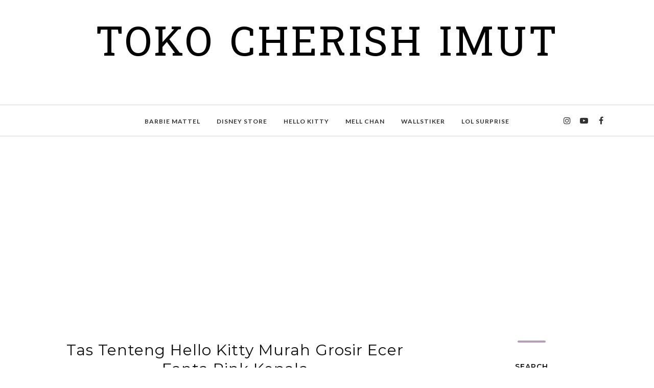

--- FILE ---
content_type: text/html; charset=UTF-8
request_url: https://www.tokocherishimut.com/b/stats?style=BLACK_TRANSPARENT&timeRange=ALL_TIME&token=APq4FmDOnDz0rcMfopEapIZygkionOsxCazMKax-2nKhQyLaK8c_hDSNi2XJZaGPCIgafnT8msyBaaDfo3-7SR63HSBHdqn0jA
body_size: 43
content:
{"total":958122,"sparklineOptions":{"backgroundColor":{"fillOpacity":0.1,"fill":"#000000"},"series":[{"areaOpacity":0.3,"color":"#202020"}]},"sparklineData":[[0,16],[1,24],[2,15],[3,35],[4,30],[5,12],[6,23],[7,39],[8,39],[9,33],[10,36],[11,19],[12,33],[13,27],[14,16],[15,19],[16,46],[17,11],[18,18],[19,23],[20,32],[21,30],[22,34],[23,11],[24,16],[25,26],[26,21],[27,98],[28,25],[29,10]],"nextTickMs":450000}

--- FILE ---
content_type: text/html; charset=utf-8
request_url: https://www.google.com/recaptcha/api2/aframe
body_size: 267
content:
<!DOCTYPE HTML><html><head><meta http-equiv="content-type" content="text/html; charset=UTF-8"></head><body><script nonce="YI2tWZn1CMhn5IlT63kCCw">/** Anti-fraud and anti-abuse applications only. See google.com/recaptcha */ try{var clients={'sodar':'https://pagead2.googlesyndication.com/pagead/sodar?'};window.addEventListener("message",function(a){try{if(a.source===window.parent){var b=JSON.parse(a.data);var c=clients[b['id']];if(c){var d=document.createElement('img');d.src=c+b['params']+'&rc='+(localStorage.getItem("rc::a")?sessionStorage.getItem("rc::b"):"");window.document.body.appendChild(d);sessionStorage.setItem("rc::e",parseInt(sessionStorage.getItem("rc::e")||0)+1);localStorage.setItem("rc::h",'1769080628042');}}}catch(b){}});window.parent.postMessage("_grecaptcha_ready", "*");}catch(b){}</script></body></html>

--- FILE ---
content_type: text/javascript; charset=UTF-8
request_url: https://www.tokocherishimut.com/feeds/posts/summary/?callback=jQuery11200916536207860859_1769080625050&category=Tas+Tenteng+Hello+Kitty+Murah++Grosir+Ecer+Fanta+Pink+Kepala&max-results=5&alt=json-in-script
body_size: 13790
content:
// API callback
jQuery11200916536207860859_1769080625050({"version":"1.0","encoding":"UTF-8","feed":{"xmlns":"http://www.w3.org/2005/Atom","xmlns$openSearch":"http://a9.com/-/spec/opensearchrss/1.0/","xmlns$blogger":"http://schemas.google.com/blogger/2008","xmlns$georss":"http://www.georss.org/georss","xmlns$gd":"http://schemas.google.com/g/2005","xmlns$thr":"http://purl.org/syndication/thread/1.0","id":{"$t":"tag:blogger.com,1999:blog-7967292027150725834"},"updated":{"$t":"2024-12-18T19:20:19.474-08:00"},"category":[{"term":"baju anak hello kitty"},{"term":"baju hello kitty"},{"term":"tas hello kitty murah"},{"term":"grosir hello kitty"},{"term":"Supplier Hello Kitty Murah Grosir Ecer"},{"term":"baju tidur hello kitty"},{"term":"Hello Kitty murah grosir ecer"},{"term":"toko hello kitty di jakarta"},{"term":"perlengkapan dapur hello kitty"},{"term":"perlengkapan kamar hello kitty"},{"term":"pernik mobil hello kitty"},{"term":"koleksi hello kitty"},{"term":"tas hello kitty"},{"term":"alat tulis hello kitty"},{"term":"dompet hello kitty"},{"term":"barbie mattel"},{"term":"alat dapur hello kitty"},{"term":"bando lcd hello kitty"},{"term":"perlengkapan rumah hello kitty"},{"term":"aksesoris mobil hello kitty"},{"term":"figurin"},{"term":"baju anak murah grosir ecer"},{"term":"perlengkapan kamar mandi hello kitty"},{"term":"gadget hello kitty"},{"term":"cover lcd hello kitty"},{"term":"jual dompet hello kitty"},{"term":"pajangan kue"},{"term":"supplier baju anak murah grosir ecer"},{"term":"masker hello"},{"term":"tas jinjing hello kitty"},{"term":"tempat tissue hello kitty ecer grosir"},{"term":"perlengkapan mobil hello kitty"},{"term":"tempat tissue hello kitty"},{"term":"masker hello kitty"},{"term":"Boneka barbie murah"},{"term":"bekal hello kitty"},{"term":"boneka hello kitty tempat tissue"},{"term":"lampu hello kitty"},{"term":"tempat bekal hello kitty"},{"term":"alat kecantikan hello kitty"},{"term":"dapur hello kitty"},{"term":"gantungan hello kitty"},{"term":"hiasan kue"},{"term":"kipas angin hello kitty"},{"term":"mangkuk hello kitty keramik"},{"term":"payung hello kitty"},{"term":"perlengkapan kecantikan hello kitty"},{"term":"sprei hello kitty"},{"term":"keset hello kitty"},{"term":"setelan anak murah"},{"term":"tas rangsel hello kitty"},{"term":"topper kue"},{"term":"baju anak impor"},{"term":"baju anak murah"},{"term":"baju geolite wardrobe murah"},{"term":"cermin hello kitty"},{"term":"jam hello kitty"},{"term":"kaos hello kitty"},{"term":"karpet mobil hello kitty"},{"term":"masker he"},{"term":"pajangan hello kitty"},{"term":"tas grosir hello kitty"},{"term":"tempat tissue boneka hello kitty"},{"term":"alas duduk hello kitty"},{"term":"bando kipas angin hello kitty"},{"term":"barbie ori"},{"term":"botol minum hello kitty"},{"term":"dompet koin hello kitty"},{"term":"jam tangan hello kitty"},{"term":"mainan"},{"term":"perlengkapan tidur hello kitty"},{"term":"baju anak"},{"term":"cangkir keramik doraemon hello kitty"},{"term":"dompet handphone hello kitty"},{"term":"dompet lipat hello kitty"},{"term":"dress anak hello kitty"},{"term":"geolite wardrobe murah"},{"term":"handuk hello kitty"},{"term":"jual barbie murah"},{"term":"jual dompet hello kitty murah"},{"term":"keramik hello kitty"},{"term":"mainan anak perempuan"},{"term":"mellchan dolls"},{"term":"penghapus hello kitty"},{"term":"pernik kecantikan hello kitty"},{"term":"piring hello kitty"},{"term":"piring keramik hello kitty"},{"term":"supplier hello kitty"},{"term":"tea set hello kitty"},{"term":"alat makan hello kitty"},{"term":"baju anak ecer"},{"term":"barbie doll"},{"term":"bedcover hello kitty"},{"term":"grosir baju anak"},{"term":"jaket hello kitty"},{"term":"kamar hello kitty"},{"term":"masker hel"},{"term":"mug keramik hello kitty"},{"term":"notes hello kitty"},{"term":"parfum mobil hello kitty"},{"term":"payung lipat hello kitty"},{"term":"pensil hello kitty"},{"term":"plastik hello kitty"},{"term":"sendok keramik hello kitty"},{"term":"setelan hello kitty"},{"term":"supplier baju anak"},{"term":"tas tangan hello kitty"},{"term":"tas travelling hello kitty"},{"term":"alat mandi hello kitty"},{"term":"alat olahraga hello kitty"},{"term":"bando kipas hello kitty"},{"term":"bolpoin hello kitty"},{"term":"boneka mellchan"},{"term":"cangkir teh hello kitty"},{"term":"geolite wardrobe fashion murah"},{"term":"jual dompet pink hello kitty"},{"term":"lampu tidur hello kitty cantik"},{"term":"legging hello kitty"},{"term":"masker h"},{"term":"perlengkapan travelling hello kitty"},{"term":"pernik kamar hello kitty"},{"term":"powerbank hello kitty"},{"term":"rantang hello kitty"},{"term":"rantang susun hello kitty"},{"term":"setelan anak hello kitty"},{"term":"tas cangklong hello kitty"},{"term":"tas punggung hello kitty"},{"term":"teko teh hello kitty"},{"term":"tempat minum hello kitty"},{"term":"tempat softlen hello kitty"},{"term":"timbangan hello kitty"},{"term":"Kalkulator Hello Kitty"},{"term":"baju anak import"},{"term":"baju dewasa hello kitty"},{"term":"barbie dolls"},{"term":"boneka hello kitty"},{"term":"celengan hello kitty"},{"term":"dompet hp hello kitty"},{"term":"frame hello kitty"},{"term":"gadgets hello kitty"},{"term":"gelas hello kitty"},{"term":"grosir dompet hello kitty"},{"term":"kipas hello kitty"},{"term":"lampu tidur hello kitty"},{"term":"mainan edukasi anak"},{"term":"mangkuk hello kitty"},{"term":"masker hell"},{"term":"masker hello k"},{"term":"rangsel hello kitty"},{"term":"selimut hello kitty"},{"term":"sendal hello kitty"},{"term":"squishy di jogja"},{"term":"squishy murah"},{"term":"tas sekolah hello kitty"},{"term":"tas tangan hello kitty original sanrio"},{"term":"tempat sampah hello kitty"},{"term":"tempat softlens hello kitty"},{"term":"toples hello kitty"},{"term":"alat masak hello kitty"},{"term":"baju gw murah"},{"term":"baju hangat hello kitty"},{"term":"boneka barbie"},{"term":"cangkir hello kitty keramik"},{"term":"dompet glamor hello kitty"},{"term":"gantungan baju hello kitty"},{"term":"gantungan kunci hello kitty"},{"term":"gaun pesta anak murah"},{"term":"hadiah anak hello kitty"},{"term":"jual sandal hello kitty"},{"term":"kesed hello kitty"},{"term":"koleksi my little pony"},{"term":"mainan anak"},{"term":"mangkuk keramik hello kitty"},{"term":"mas"},{"term":"mask"},{"term":"masker"},{"term":"masker hello ki"},{"term":"meteran hello kitty"},{"term":"pernik rumah hello kitty"},{"term":"powerbank hello kitty murah"},{"term":"squishy lucu"},{"term":"stiker hello kitty"},{"term":"tas bekal hello kitty"},{"term":"tas longchamp hello kitty"},{"term":"tas murah hello kitty"},{"term":"tempat koin hello kitty"},{"term":"tempat tissue gantung boneka hello kitty"},{"term":"tempat tissue gulung hello kitty"},{"term":"timbangan digital hello kitty"},{"term":"toko hello kitty"},{"term":"wadah koin hello kitty"},{"term":"Boneka Lol surprise"},{"term":"Parfum Mobil Hello Kitty Murah Grosir Ecer"},{"term":"aksesoris hello kitty"},{"term":"aksesoris rambut hello kitty"},{"term":"alat kantor hello kitty"},{"term":"bantal hello kitty"},{"term":"boneka lucu"},{"term":"car set hello kitty"},{"term":"celengan hello kitty murah"},{"term":"cermin gagang hello kitty"},{"term":"cetakan nasi hello kitty"},{"term":"cover kipas hello kitty"},{"term":"dispenser hello kitty"},{"term":"dompet kartu hello kitty"},{"term":"dompet original sanrio"},{"term":"figura foto hello kitty"},{"term":"furniture barbie"},{"term":"gantungan kunci Hello Kitty murah grosir ecer"},{"term":"gaun anak hello kitty"},{"term":"gaun hello kitty"},{"term":"geolite wardroce 72 murah"},{"term":"geolite wardroce 75 murah"},{"term":"grosir jam hello kitty"},{"term":"grosir powerbank hello kitty"},{"term":"handbag hello kitty"},{"term":"isi pensil hello kitty"},{"term":"jual bantal kepala mobil hello kitty"},{"term":"jual sandal rumah hello kitty"},{"term":"kaos hello kitty anak"},{"term":"lemari gantung hello kitty"},{"term":"m"},{"term":"mangkuk tutup hello kitty"},{"term":"mothercare"},{"term":"penghapus Hello Kitty murah grosir ecer"},{"term":"perlengkapan bayi hello kitty"},{"term":"sarung remote hello kitty"},{"term":"sendal rumah hello kitty"},{"term":"sendal tidur hello kitty"},{"term":"sisir hello kitty"},{"term":"stiker mobil hello kitty"},{"term":"sweater hello kitty"},{"term":"tas my little pony"},{"term":"tempat sabun batang hello kitty"},{"term":"tempat sabun hello kitty"},{"term":"tempat serbaguna hello kitty"},{"term":"Bekal Set Hello Kitty Murah  Grosir Ecer ( Tempat Minum"},{"term":"Sendok"},{"term":"Tempat Bekal"},{"term":"alas lesehan hello kitty"},{"term":"baju lengan panjang hello kitty"},{"term":"baju panjang hello kitty"},{"term":"bantal leher hello kitty"},{"term":"boneka hello kitty unik"},{"term":"botol plastik hello kitty"},{"term":"cangkir hello kitty"},{"term":"cangkir keramik hello kitty"},{"term":"celana anak hello kitty"},{"term":"celana panjang hello kitty"},{"term":"celemek masak hello kitty"},{"term":"centong nasi hello kitty"},{"term":"cermin berdiri hello kitty"},{"term":"cetakan silikon hello kitty"},{"term":"clean mob hello kitty"},{"term":"cover galon hello kitty"},{"term":"cover remote hello kitty"},{"term":"dispenser mini hello kitty"},{"term":"dompet panjang hello kitty"},{"term":"dompet resleting hello kitty"},{"term":"dress hello kitty"},{"term":"fashion hello kitty"},{"term":"g"},{"term":"grosir selimut hello kitty"},{"term":"guling hello kitty"},{"term":"gunting kuku hello kitty"},{"term":"hairdryer hello kitty"},{"term":"handgel karakter murah"},{"term":"handuk hello kitty pink"},{"term":"hanger hello kitty"},{"term":"jam digital hello kitty"},{"term":"jam dinding hello kitty"},{"term":"jual baju hello kitty"},{"term":"jual gantungan jepit hello kitty"},{"term":"jual grosir ecer jam hello kitty"},{"term":"jual sisir hello kitty"},{"term":"jual tanktop hello kitty"},{"term":"jumpsuite hello kitty"},{"term":"kabel charger hello kitty"},{"term":"kabel data hello kitty"},{"term":"karpet hello kitty"},{"term":"kemoceng hello kitty"},{"term":"kertas hello kitty"},{"term":"kipas kepala hello kitty"},{"term":"kotak hello kitty"},{"term":"lampu belajar hello kitty"},{"term":"lampu dinding hello kitty grosir"},{"term":"lampu dinding hello kitty murah"},{"term":"lampu emergency hello kitty"},{"term":"lampu tidur hello kitty fullbody"},{"term":"ma"},{"term":"masker hello kit"},{"term":"masker hello kitt"},{"term":"melamin hello kitty"},{"term":"nampan hello kitty"},{"term":"nampan melamin hello kitty"},{"term":"pajangan mobil hello kitty"},{"term":"pajangan solar hello kitty"},{"term":"perlengkapan makan anak hello kitty"},{"term":"pernik kamar mandi hello kitty"},{"term":"piama hello kitty"},{"term":"pigura hello kitty"},{"term":"rangsel boneka hello kitty"},{"term":"rantang stainless stell hello kitty"},{"term":"rumah hello kitty"},{"term":"sarung galon hello kitty"},{"term":"sendal jepit hello kitty"},{"term":"sendal kamar hello kitty"},{"term":"sendok hello kitty"},{"term":"sepatu hello kitty"},{"term":"set mobil hello kitty"},{"term":"setelan gw murah"},{"term":"setelan hello kitty mini"},{"term":"setelan panjang hello kitty"},{"term":"sprei doraemon"},{"term":"squishy shop"},{"term":"steples hello kitty"},{"term":"tabungan hello kitty"},{"term":"tas ori sanrio hello kitty murah"},{"term":"tas original hello kitty"},{"term":"tas trolley hello kitty"},{"term":"tempat handphone hello kitty"},{"term":"tempat perlengkapan hello kitty"},{"term":"tempat sampah mobil hello kitty"},{"term":"tempat sikat gigi hello kitty"},{"term":"Asbak Hello Kitty Murah Grosir Ecer"},{"term":"Dompet Hello Kitty Murah  Grosir Ecer Cetrek Pink Striped"},{"term":"Dompet Koin Hello Kitty Grosir Ecer Murah Pita Polka"},{"term":"Dompet Koin Hello Kitty Grosir Ecer Murah Strawberry"},{"term":"Hello Kitty"},{"term":"Jam Dinding Hello Kitty Murah"},{"term":"Lap Clean Mob Hello Kitty Murah  Grosir Ecer Pink"},{"term":"Mainan lucu"},{"term":"Manicure Set Hello Kitty Murah Grosir Ecer"},{"term":"Pigura Hello Kitty Grosir Ecer Murah Kepala Pink"},{"term":"Selimut Hello Kitty murah grosir ecer"},{"term":"Set Tempat Bekal Hello Kitty Murah Grosir Ecer Mangkuk Susun Sendok dan Tas Tahan Panas"},{"term":"Sisir Hello Kitty Murah Grosir Ecer Pita Fanta"},{"term":"Suplier hello kitty"},{"term":"Tas Trolley Hello Kitty Grosir Ecer Murah Pink"},{"term":"Tempat Bekal Kepala Hello Kitty Murah Grosir Ecer"},{"term":"Tempat Bumbu Hello Kitty murah grosir ecer"},{"term":"Tempat Tissue Gantung Hello Kitty Murah Grosir Ecer"},{"term":"Tirai Kamar Mandi Hello Kitty Murah Grosir Ecer Putih"},{"term":"alas kaki hello kitty"},{"term":"alat bento hello kitty"},{"term":"atasan anak hello kitty"},{"term":"baju hello kitty lengan panjang"},{"term":"baju lengan pendek hello kitty"},{"term":"baju pesta anak hello kitty"},{"term":"baju remaja murah grosir ecer"},{"term":"bando hello kitty"},{"term":"cangkir hello kitty doraemon"},{"term":"catokan rambut hello kitty"},{"term":"cermin dinding hello kitty"},{"term":"cermin putar hello kitty"},{"term":"cetakan hello kitty"},{"term":"cover kipas angin hello kitty"},{"term":"cover kopling hello kitty"},{"term":"cover seatbelt"},{"term":"cover stir hello kitty"},{"term":"disney store classic dolls"},{"term":"dompet cetrek hello kitty"},{"term":"dompet kosmetik hello kitty"},{"term":"dompet kunci hello kitty"},{"term":"earphone hello kitty"},{"term":"fashion hello kitty murah"},{"term":"figurin hello kitty"},{"term":"gaun anak hello kitty soft orange"},{"term":"gaun anak soft orange"},{"term":"gembok hello kitty"},{"term":"grosir"},{"term":"gunting hello kitty"},{"term":"handgel sanitizer murah"},{"term":"handuk hello kitty merah"},{"term":"harga lol surprise"},{"term":"harga sisir hello kitty"},{"term":"headset hello kitty"},{"term":"hotpant hello kitty"},{"term":"jam stainless stell hello kitty"},{"term":"jam weker hello kitty"},{"term":"jual baju hangat hello kitty"},{"term":"jual gantungan hello kitty"},{"term":"jual jaket hello kitty"},{"term":"kasur diskon"},{"term":"kayu hello kitty"},{"term":"keperluan kamar hello kitty"},{"term":"kipas angin genggam hello kitty"},{"term":"kipas mini hello kitty"},{"term":"koleksi hello kitty anak"},{"term":"koleksi hello kitty murah"},{"term":"kotak alat tulis hello kitty"},{"term":"kotak kosmetik hello kitty"},{"term":"laci hello kitty"},{"term":"laundry bag hello kitty"},{"term":"lemari hello kitty"},{"term":"lol pets"},{"term":"loyang hello kitty"},{"term":"loyang kue hello kitty"},{"term":"mainan hello kitty"},{"term":"maske"},{"term":"memo hello kitty"},{"term":"metlyn hello kitty"},{"term":"panci hello kitty"},{"term":"peralatan olahraga hello kitty"},{"term":"perlengkapan mell chan"},{"term":"pesawat telephon hello kitty"},{"term":"piknik set hello kitty"},{"term":"piring hello kitty melamin"},{"term":"piring melamin hello kitty"},{"term":"piring plastik hello kitty"},{"term":"portable charger hello kitty"},{"term":"rak piring hello kitty"},{"term":"rok anak hello kitty"},{"term":"sarung handrem hello kitty"},{"term":"sarung kopling hello kitty"},{"term":"sarung stir hello kitty"},{"term":"selimut hello kitty bagus murah"},{"term":"sendal bulu hello kitty"},{"term":"sepatu flat hello kitty"},{"term":"squishy imut"},{"term":"stiker chrome hello kitty"},{"term":"sumpit hello kitty"},{"term":"supplier baju remaja murah grosir ecer"},{"term":"tas anak hello kitty"},{"term":"tas hello kitty dewasa"},{"term":"tas kosmetik hello kitty"},{"term":"tas laptop hello kitty"},{"term":"tas pergi hello kitty"},{"term":"tas tenteng hello kitty"},{"term":"telfon kabel hello kitty"},{"term":"telpon rumah hello kitty"},{"term":"tempat alat mandi hello kitty"},{"term":"tempat baju kotor hello kitty"},{"term":"tempat cd hello kitty"},{"term":"tempat gantung serbaguna hello kitty"},{"term":"tempat pencil hello kitty"},{"term":"tempat pernik hello kitty"},{"term":"tempat piring hello kitty"},{"term":"tempat softlense doraemon"},{"term":"termos hello kitty"},{"term":"timbangan hello kitty murah"},{"term":"topi sikat gigi hello kitty"},{"term":"tutup gelas doraemon hello kitty"},{"term":"tutup kaca mobil hello kitty"},{"term":"wadah hello kitty"},{"term":"wadah piring hello kitty"},{"term":"washlap hello kitty"},{"term":"Aksesori Hello Kitty Murah Grosir Ecer Mekrok Biru"},{"term":"Aksesori Rambut Hello Kitty Murah Grosir Ecer Mekrok Pink"},{"term":"Aksesori Rambut Hello Kitty Murah Grosir Ecer Pita Pink"},{"term":"Alas Makan Hello Kitty Grosir Ecer Murah Pita Teddy"},{"term":"Alas Piring Hello Kitty Grosir Ecer Murah Pita Rose"},{"term":"Alat Makan Hello Kitty Murah \nGrosir Ecer \/ Sendok Garpu Sumpit Hello Kitty Murah Grosir Ecer"},{"term":"Alat Tulis Hello Kitty Murah  Grosir Ecer Pita Merah"},{"term":"Aneka Bantal Grosir Ecer Murah"},{"term":"Apron Masak Hello Kitty Murah  Grosir Ecer Cookies"},{"term":"Apron Masak Hello Kitty Murah  Grosir Ecer Kamera"},{"term":"Apron Masak Hello Kitty Murah  Grosir Ecer Peace"},{"term":"Apron Masak Hello Kitty Murah  Grosir Ecer Teddy"},{"term":"Baju Anak Ebuty Burberry Murah Grosir Ecer Coklat Kream"},{"term":"Baju Anak Ebuty Burberry Murah Grosir Ecer  Biru Putih"},{"term":"Baju Anak Ebuty Burberry Murah Grosir Ecer  Ungu"},{"term":"Baju Anak Ebuty Murah Grosir Ecer  Pink Kutung"},{"term":"Baju Anak Ebuty Murah Grosir Ecer  Pink Putih"},{"term":"Baju Anak Ebuty Murah Grosir Ecer Fanta Putih"},{"term":"Baju Anak Import Next Grosir Ecer Murah Pink Biru"},{"term":"Baju Anak Mothercare Murah Grosir Ecer Kuning"},{"term":"Baju Anak Next Grosir Ecer Murah Ungu"},{"term":"Baju Celana Lengan Panjang Geolite Wardrobe GW Murah  Grosir Ecer Merah Striped"},{"term":"Baju GW Murah Grosir Ecer Renda Putih"},{"term":"Baju Geolite Wardrobe Murah Grosir Ecer Blue Navy"},{"term":"Baju Hello Kitty Murah Grosir Ecer Baseball"},{"term":"Baju Hello Kitty Murah Grosir Ecer Biru Putih"},{"term":"Baju Hello Kitty Murah Grosir Ecer Fanta"},{"term":"Baju Hello Kitty Murah Grosir Ecer Topi Fanta"},{"term":"Baju Hello Kitty Murah Grosir Ecer Ukuran XL"},{"term":"Baju Legging Anak Hello Kitty Murah  Grosir Ecer Merah Abu Abu Balon Hati"},{"term":"Baju Melody Murah Grosir Ecer Pink"},{"term":"Baju Mickey Murah Grosir Ecer Merah Hitam"},{"term":"Baju Mothercare Murah Grosir Ecer Merah"},{"term":"Baju Tidur Hello Kitty Murah Grosir Ecer"},{"term":"Baju pesta anak murah"},{"term":"Bandana Anak Hello Kitty Murah Grosir Ecer Fanta"},{"term":"Bandana Hello Kitty Murah Grosir Ecer Pink"},{"term":"Bando Kipas Hello Kitty Murah  Grosir Ecer Pink Fanta Love"},{"term":"Bando Kipas Hello Kitty Murah  Grosir Ecer Pink Love"},{"term":"Bando Kipas LCD 21 inc Hello Kitty Murah Grosir Ecer Boneka Ungu"},{"term":"Bando LCD 32 inc Hello Kitty Murah Grosir Ecer Merah Polkadot"},{"term":"Bando LCD 42 inc Hello Kitty Murah Grosir Ecer 5 Kepala Hello Kitty Fanta"},{"term":"Bando LCD 42 inc Hello Kitty Murah Grosir Ecer 5 Kepala Hello Kitty Merah"},{"term":"Bando LCD 42 inc Hello Kitty Murah Grosir Ecer 5 Kepala Hello Kitty Ungu"},{"term":"Bando LCD Hello Kitty Murah \nGrosir Ecer 32 inc Pink Love"},{"term":"Bando LCD Hello Kitty Murah  Grosir Ecer 32 inc Fanta Love"},{"term":"Bando LCD Hello Kitty Murah  Grosir Ecer 32 inc Fanta Motif"},{"term":"Bando LCD Hello Kitty Murah  Grosir Ecer 32 inc Fanta Polka"},{"term":"Bando LCD Hello Kitty Murah  Grosir Ecer 32 inc Merah Love"},{"term":"Bando LCD Hello Kitty Murah  Grosir Ecer 32 inc Merah Polka"},{"term":"Bando LCD Hello Kitty Murah  Grosir Ecer 32 inc Ungu Wajik"},{"term":"Bando Spion Hello Kitty Murah Grosir Ecer Polkadot"},{"term":"Bantal Hello Kitty Murah Grosir Ecer Bulu Mawar Fanta"},{"term":"Bantal Hello Kitty Murah Grosir Ecer Tulang Merah"},{"term":"Bantal Hello Kitty Murah Grosir Ecer Tulang Pink"},{"term":"Bantal Kepala Hello Kitty Murah Grosir Ecer Bulu Mawar Pink"},{"term":"Bantal Kepala Hello Kitty Murah Grosir Ecer Fullbody Fanta"},{"term":"Bantal Kepala Hello Kitty Murah Grosir Ecer Fullbody Merah"},{"term":"Bantal Kepala Hello Kitty Murah Grosir Ecer Merah"},{"term":"Bantal Leher  Hello Kitty  Murah Grosir Ecer"},{"term":"Bantal Leher Hello Kitty Bantal Peluk Hello Kitty Murah Grosir Ecer"},{"term":"Bantal Leher Hello Kitty Grosir Ecer Murah"},{"term":"Bantal Leher Hello Kitty Murah \nGrosir Ecer Pita"},{"term":"Bantal Leher Hello Kitty Murah  Grosir Ecer Fanta"},{"term":"Bantal Leher Hello Kitty Murah  Grosir Ecer Hitam Pita Merah"},{"term":"Bantal Leher Hello Kitty Murah Grosir Ecer Fanta"},{"term":"Baskom Hello Kitty Murah Grosir Ecer Kepala Pink Putih"},{"term":"Baskom hello kitty"},{"term":"Bath Set Hello Kitty Murah Grosir Ecer Pita"},{"term":"Bathset Hello Kitty Murah Grosir Ecer Pita"},{"term":"Bathset Hello Kitty Murah Grosir Ecer Pita Colourfull"},{"term":"Bekal Hello Kitty Murah  Grosir Ecer Penahan Panas Merah"},{"term":"Bolpoin Hello Kitty Murah  Grosir Ecer 6 Warna Baby Pink"},{"term":"Bolpoin Hello Kitty Murah  Grosir Ecer 6 Warna Merah"},{"term":"Bolpoin Hello Kitty Murah  Grosir Ecer 6 Warna Pink Teddy"},{"term":"Boneka Gantungan Kunci Hello Kitty Murah  Grosir Ecer Fanta Halus"},{"term":"Boneka Hello Kitty Imut"},{"term":"Boneka Hello Kitty Murah  Grosir Ecer Gantungan Kunci n Hiasan Tas Pita Glitter"},{"term":"Boneka Hello Kitty Murah  Grosir Ecer Mini Renda Pink"},{"term":"Boneka Hello Kitty Murah  Grosir Ecer Renda Fanta"},{"term":"Boneka Kepala Hello Kitty Murah Grosir Ecer Pink Fanta"},{"term":"Boneka Mini Hello Kitty Murah  Grosir Ecer Kotak Cute"},{"term":"Botol Hello Kitty BPA free murah grosir ecer"},{"term":"Botol Minum Bergagang Hello Kitty Murah Grosir Ecer Cute"},{"term":"Botol Minum Hello Kitty BPA free murah grosir ecer"},{"term":"Botol Minum Hello Kitty Grosir Ecer Murah Cookies"},{"term":"Botol Minun Hello Kitty murah grosir ecer Jumbo 1.5 lt"},{"term":"Bross Hello Kitty Murah Grosir Ecer Permata Kepala"},{"term":"Buku Notes Hello Kitty Murah Grosir Ecer Tebal HK Pita"},{"term":"Buku Notes Hello Kitty Murah Grosir Ecer Tebal Hk Bunny"},{"term":"Cangkir Melamin Hello Kitty Murah  Grosir Ecer Kepala Pita Merah"},{"term":"Cangkir Tutup Sendok Keramik Hello Kitty Murah Grosir Ecer Pink"},{"term":"Cangkir Tutup Sendok Keramik Hello Kitty Murah Grosir Ecer Polka"},{"term":"Cangkir Tutup Sendok Keramik Hello Kitty Murah Grosir Ecer Striped"},{"term":"Car Set Hello Kitty Grosir Ecer Murah"},{"term":"Car Set Hello Kitty Grosir Ecer Murah Hitam"},{"term":"Carset Hello Kitty Murah Grosir Ecer 3in1 Red Lady Bug"},{"term":"Carset Hello Kitty Murah Grosir Ecer 8 in 1 Merah Strawberry"},{"term":"Casing Waterproff Hello Kitty Grosir Ecer Murah"},{"term":"Celemek Masak Hello Kitty Murah  Grosir Ecer Apple"},{"term":"Celemek Masak Hello Kitty Murah  Grosir Ecer Pantai"},{"term":"Celemek Masak Hello Kitty Murah  Grosir Ecer Pita Bunga"},{"term":"Celengan Empuk Hello Kitty Murah  Grosir Ecer Pita Pink"},{"term":"Celengan Hello Kitty 3 Bagian Murah  Grosir Ecer Babydoll Merah"},{"term":"Celengan Hello Kitty 3 Partisi Murah  Grosir Ecer Dasi Pita"},{"term":"Celengan Karet Hello Kitty Murah  Grosir Ecer Pita Merah"},{"term":"Cempal Hello Kitty Murah Grosir Ecer Pink Pita"},{"term":"Centong Nasi Hello Kitty Grosir Ecer Murah Putih"},{"term":"Centong nasi Hello Kitty murah grosir ecer"},{"term":"Cermin Dinding Kepala Hello Kitty Grosir Ecer Murah Pink"},{"term":"Cermin Hello Kitty Murah Grosir Ecer Kepala Standing Pita Polka"},{"term":"Cermin Standing Hello Kitty Murah Grosir Ecer Putar Pink"},{"term":"Cetakan Bento Hello Kitty Grosir Ecer Murah Pink"},{"term":"Cetakan Coklat Es Batu Puding Hello Kitty Murah Grosir Ecer"},{"term":"Cetakan Nasi Hello Kitty Grosir Ecer Murah Pink"},{"term":"Cetakan Roti Hello Kitty Murah Grosir Ecer Kepala"},{"term":"Charger Mobil Hello Kitty Murah Grosir Ecer Pink"},{"term":"Chargeran Hello Kitty Murah Grosir Ecer Bentuk Kepala Pita Pink"},{"term":"Cover Kipas Angin Hello Kitty murah grosir ecer"},{"term":"Cover Stir  Hello Kitty Murah Grosir Ecer"},{"term":"Cover Stir Hello Kitty Murah Grosir Ecer Pita Putih"},{"term":"Cover id card Hello Kitty Murah Grosir Ecer"},{"term":"Cover saklar hello kitty"},{"term":"Dispenser Hello Kitty Grosir Ecer Murah Fullbody Fanta"},{"term":"Dispenser Hello Kitty Murah  Grosir Ecer Pink Muda"},{"term":"Dispenser Hello Kitty Murah Grosir Ecer"},{"term":"Dispenser Pemanas Hello Kitty Murah Grosir Ecer Pink dan Fanta"},{"term":"Dompet HP Hello Kitty Murah  Grosir Ecer Ori Isi 2 Pink Silver"},{"term":"Dompet Kartu Hello Kitty Murah  Grosir Ecer Kepala Putih"},{"term":"Dompet Kartu Hello Kitty Murah Grosir Ecer"},{"term":"Dompet Koin Hello Kitty Grosir Ecer Murah Apel"},{"term":"Dompet Koin Hello Kitty Grosir Ecer Murah Apple"},{"term":"Dompet Koin Hello Kitty Murah  Grosir Ecer Fanta Metalik"},{"term":"Dompet Koin Hello Kitty Murah  Grosir Ecer Kepala Fanta"},{"term":"Dompet Koin Hello Kitty Murah  Grosir Ecer Pink Metalik"},{"term":"Dompet Koin Kepala Hello Kitty Murah Grosir Ecer"},{"term":"Dompet Kosmetik Hello Kitty Murah Grosir Ecer Jumbo"},{"term":"Dompet Kosmetik Hello Kitty Murah Grosir Ecer Merah HK Teddy"},{"term":"Dompet Kosmetik Hello Kitty Murah Grosir Ecer Pink HK Teddy"},{"term":"Dompet Kunci Hello Kitty Murah  Grosir Ecer Pink Soft"},{"term":"Dompet Kunci Hello Kitty Murah Grosir Ecer Imut"},{"term":"Dompet Lipat Hello Kitty Murah  Grosir Ecer Motif Ballet"},{"term":"Dompet Lipat Hello Kitty Murah  Grosir Ecer Motif Kotak Fanta"},{"term":"Dompet Lipat Hello Kitty Murah  Grosir Ecer Motif Pita"},{"term":"Dompet Lipat Hello Kitty Murah  Grosir Ecer Motif Tas Hijau"},{"term":"Dompet Ori Hello Kitty Murah Grosir Ecer Emblem Pink"},{"term":"Dress Anak Hello Kitty Grosir Ecer Murah Merah 1-7 th"},{"term":"Dress Anak Hello Kitty Grosir Ecer Murah Pink 1-7 th"},{"term":"Dress Anak Hello Kitty Murah  Grosir Ecer Ungu"},{"term":"Dress Anak Hello Kitty Murah Grosir Ecer Tosca"},{"term":"Dress Anak murah grosir ecer Rainbow"},{"term":"Dress Hello Kitty Murah Grosir Ecer Pink"},{"term":"Dress Tutu Bayi Hello Kitty Murah Grosir Ecer Hijau Pink Fanta"},{"term":"Dress Tutu Hello Kitty Murah Grosir Ecer Hijau Pink Merah"},{"term":"Ear Phone Hello Kitty murah grosir ecer"},{"term":"Earphone Hello Kitty murah grosir ecer"},{"term":"Figura Hello Kitty Grosir Ecer Murah Kepala Putih"},{"term":"Figurin frozen"},{"term":"Fish Eye Hello Kitty Doraemon Murah Grosir Ecer"},{"term":"Frame Foto Hello Kitty Grosir Ecer Murah Original Sanrio"},{"term":"Frame Kepala Hello Kitty Murah  Grosir Ecer Pita Merah"},{"term":"Frame Kepala Hello Kitty Murah  Grosir Ecer Pita Pink"},{"term":"Frame Magnet Hello Kitty Murah  Grosir Ecer Kepala Pink"},{"term":"Frame Magnet Hello Kitty Murah  Grosir Ecer Kepala Putih"},{"term":"Gantungan Baju Hello Kitty Murah  Grosir Ecer Pita Merah"},{"term":"Gantungan Baju Hello Kitty Murah  Grosir Ecer Pita Pink"},{"term":"Gantungan Baju Hello Kitty murah grosir ecer"},{"term":"Gantungan HP Hello Kitty Murah Grosir Ecer Glamour Merah"},{"term":"Gantungan Hello Kitty Murah  Grosir Ecer Kayu Besar Ballet"},{"term":"Gantungan Hello Kitty Murah  Grosir Ecer Kayu Besar Twin"},{"term":"Gantungan Kunci Hello Kitty Murah Grosir Ecer Glamour Ungu"},{"term":"Garpu Buah Hello Kitty murah grosir ecer keramik"},{"term":"Garpu Snack dan Buah Hello Kitty Murah Grosir Ecer Merah Putih"},{"term":"Garpu Snack dan Buah Hello Kitty Murah Grosir Ecer Pink Putih"},{"term":"Gaun Anak Hello Kitty Grosir Ecer Murah Toska 1-7 th"},{"term":"Gaun Anak Hello Kitty Grosir Ecer Murah Ungu 1-7 th"},{"term":"Gayung Hello Kitty Murah  Grosir Ecer Putih Ori"},{"term":"Gayung Hello Kitty murah grosir ecer"},{"term":"Gelang Cincin Hello Kitty Murah Grosir Ecer Diamond Warna Warni"},{"term":"Gelang Hello Kitty Murah Grosir Ecer Crown"},{"term":"Gelang Hello Kitty Murah Grosir Ecer Cute Bee"},{"term":"Gelang Hello Kitty Murah Grosir Ecer Warna Warni"},{"term":"Gelas + Rak Susun Hello Kitty Murah Grosir Ecer"},{"term":"Gelas Hello Kitty Murah  Grosir Ecer Tutup Karet Love"},{"term":"Gelas Hello Kitty Murah  Grosir Ecer Tutup Karet Strawberry"},{"term":"Gelas Hello Kitty Murah  Grosir Ecer Tutup Karet Teddy"},{"term":"Gelas Hello Kitty Murah Grosir Ecer  Isi 2 Twin"},{"term":"Gelas Kepala Hello Kitty Murah  Grosir Ecer Pita Merah"},{"term":"Gelas Kepala Hello Kitty Murah  Grosir Ecer Pita Pink"},{"term":"Gelas Melamin Hello Kitty Murah  Grosir Ecer Kepala"},{"term":"Gembok Hello Kitty Murah Grosir Ecer"},{"term":"Gunting Hello Kitty Murah  Grosir Ecer Untuk Anak Anak"},{"term":"Gunting Hello Kitty boneka murah grosir ecer"},{"term":"Hairdryer Hello Kitty Grosir Ecer Murah Mini Pink"},{"term":"Hairdryer Hello Kitty Grosir Ecer Murah Teddy"},{"term":"Hairdryer Hello Kitty Murah  Grosir Ecer"},{"term":"Hairdryer Hello Kitty murah grosir ecer"},{"term":"Hairdryer Hello Kitty murah grosir ecer mini"},{"term":"Hairdryer Mini Hello Kitty Grosir Ecer Murah Pink"},{"term":"Handuk Hello Kitty Grosir Ecer Murah Besar Striped"},{"term":"Handuk Hello Kitty Grosir Ecer Murah Besar Tulip"},{"term":"Handuk Hello Kitty Murah Grosir Ecer Besar Pita Fanta"},{"term":"Handuk Hello Kitty Murah Grosir Ecer Besar Tabur Pita"},{"term":"Handuk Hello Kitty Murah Grosir Ecer Creambath"},{"term":"Handuk Hello Kitty Murah Grosir Ecer Jumbo Hawai"},{"term":"Handuk Jumbo Hello Kitty Murah Grosir Ecer Fanta Polka"},{"term":"Handuk Jumbo Hello Kitty Murah Grosir Ecer Floral"},{"term":"Handuk Kepala Hello Kitty Murah Grosir Ecer"},{"term":"Hanger Hello Kitty Murah  Grosir Ecer Anak"},{"term":"Hanger Hello Kitty Murah  Grosir Ecer Isi 2 Jenis Pita"},{"term":"Headrest Hello Kitty Grosir Ecer Murah Fullbody Pita Polka"},{"term":"Hello Kitty Tee Murah Grosir Ecer \"Motif Lucu\""},{"term":"Hello Kitty Tiny Doll Murah  Grosir Ecer Fanta Fur"},{"term":"Hiasan Kue  Figurin Mainan Anak My Little Pony 12 in 1"},{"term":"Hiasan Tas Hello Kitty Murah Grosir Ecer Glamour Pink"},{"term":"Ikat Kabel Hello Kitty Murah  Grosir Ecer 3 in 1"},{"term":"Ikat Rambut Hello Kitty Murah Grosir Ecer Soft Fanta"},{"term":"Ikat Rambut Hello Kitty Murah Grosir Ecer Soft Pink"},{"term":"Jaket Anak Hello Kitty Grosir Ecer Murah Pink"},{"term":"Jaket Anak Hello Kitty Murah Grosir Ecer"},{"term":"Jaket Hello Kitty Murah Grosir Ecer"},{"term":"Jaket Hello Kitty Murah Grosir Ecer Pink Polka Fanta"},{"term":"Jaket Hello Kitty Murah Grosir Ecer Ungu Teddy"},{"term":"Jam Angka Timbul Hello Kitty Murah Grosir Ecer Bulat"},{"term":"Jam Angka Timbul Hello Kitty Murah Grosir Ecer Kotak"},{"term":"Jam Dinding Hello Kitty Grosir Ecer Murah Bulat Apple"},{"term":"Jam Dinding Hello Kitty Grosir Ecer Murah Kotak Apple"},{"term":"Jam Dinding Hello Kitty Murah  Grosir Ecer Diameter 36 cm Kepala Pita Pink"},{"term":"Jam Dinding Hello Kitty Murah Grosir Ecer Fullbody Merah"},{"term":"Jam Dinding Hello Kitty Murah Grosir Ecer Fullbody Pink Fanta"},{"term":"Jam Dinding Jumbo Hello Kitty Grosir Ecer Murah Pita Merah"},{"term":"Jam Dinding Jumbo Hello Kitty Grosir Ecer Murah Pita Pink"},{"term":"Jam Hello Kitty Murah  Grosir Ecer Angka Timbul Kotak"},{"term":"Jam Hello Kitty Murah Grosir Ecer Pink Kepala Permata"},{"term":"Jam Kepala Hello Kitty Murah Grosir Ecer Pita Merah Diameter 30 cm"},{"term":"Jam Meja Hello Kitty Murah Grosir Ecer + Weker Apple Merah"},{"term":"Jam Meja Hello Kitty Murah Grosir Ecer + Weker Apple Pink"},{"term":"Jam Meja Hello Kitty Murah Grosir Ecer + Weker Strawberry Merah"},{"term":"Jam Meja Weker Kepala Hello Kitty  Murah Grosir Ecer Fanta"},{"term":"Jam Meja Weker Kepala Hello Kitty  Murah Grosir Ecer Putih"},{"term":"Jam Tangan Hello Kitty Murah Grosir Ecer Pink Permata Tabur Love"},{"term":"Jam Tangan Hello Kitty Murah Grosir Ecer Pita Permata Fanta"},{"term":"Jam Tangan Hello Kitty Murah Grosir Ecer Pita Permata Hitam"},{"term":"Jam Tangan Hello Kitty Murah Grosir Ecer Pita Permata Pink"},{"term":"Jam Weker Hello Kitty Murah  Grosir Ecer Bulat Motif Angel"},{"term":"Jam Weker Hello Kitty Murah  Grosir Ecer Bulat Motif Ballet"},{"term":"Jam Weker Hello Kitty Murah  Grosir Ecer Bulat Motif Strawberry"},{"term":"Jas Hujan Hello Kitty Grosir Ecer Murah Pink"},{"term":"Jepet Rambut Hello Kitty Murah Grosir Ecer Mekrok Ungu"},{"term":"Jepit Rambut Hello Kitty Murah Grosir Ecer Renda Pink"},{"term":"Jepitan Hello Kitty Murah  Grosir Ecer Apple"},{"term":"Jepitan Hello Kitty Murah  Grosir Ecer Pita Merah"},{"term":"Jepitan Hello Kitty Murah  Grosir Ecer Pita Pink"},{"term":"Jual Kaos Custom Unik Grosir Ecer Murah"},{"term":"Jual Selimut Hello Kitty Murah Grosir Ecer Pink Fanta Balon"},{"term":"Jual wallstiker murah grosir ecer Hello Kitty Mickey Pororo 60x90 cm"},{"term":"KURSI lipat hello kitty pink"},{"term":"Kaca Spion Hello Kitty murah grosir ecer"},{"term":"Kacamata Anak Remaja Hello Kitty Murah Grosir Ecer Pink"},{"term":"Kacamata Hello Kitty Murah Grosir Ecer Fanta"},{"term":"Kacamata Hitam Hello Kitty Untuk Anak Murah Grosir Ecer Pink"},{"term":"Kalkulator Hello Kitty Grosir Ecer Murah Pink Merah Fullbody"},{"term":"Kalkulator Hello Kitty Grosir Ecer Murah Pita Merah"},{"term":"Kalkulator Hello Kitty Grosir Ecer Murah Pita Pink"},{"term":"Kalkulator Hello Kitty Grosir Ecer Murah Tabur Pita Pink"},{"term":"Kalkulator Hello Kitty Grosir Ecer Murah Tabur Pita Putih"},{"term":"Kalkulator Hello Kitty Murah Grosir Ecer Renda"},{"term":"Kalkulator Kepala Hello Kitty Murah Grosir Ecer"},{"term":"Kalung Hello Kitty Murah \nGrosir Ecer Permata Pita"},{"term":"Kaos Hello Kitty Murah Grosir Ecer"},{"term":"Kaos Hello Kitty Murah Grosir Ecer Hk Cute"},{"term":"Kaos Hello Kitty Murah Grosir Ecer Huruf"},{"term":"Karpet Hello Kitty Grosir Ecer Murah Pink Putih Import (Very Good Quality)"},{"term":"Karpet Hello Kitty murah grosir ecer jumbo"},{"term":"Karpet Mobil Hello Kitty 5in1 Murah Grosir Ecer"},{"term":"Karpet Mobil Hello Kitty Grosir Ecer Murah 5 in 1 Pita Polka Merah"},{"term":"Karpet Mobil Hello Kitty Grosir Ecer Murah 5 in 1 Pita Polka Pink"},{"term":"Kemben Handuk Melody murah grosir ecer"},{"term":"Keset Hello Kitty Murah  Grosir Ecer Merah Bunny"},{"term":"Keset Hello Kitty Murah Grosir Ecer Pita Fanta"},{"term":"Kimono Handuk Hello Kitty Murah Grosir Ecer Fanta"},{"term":"Kipas Angin Hello Kitty Murah  Grosir Ecer Kepala Pita Merah"},{"term":"Kipas Angin Hello Kitty murah grosir ecer"},{"term":"Kipas Emergency Hello Kitty Murah Grosir Ecer Jas Merah"},{"term":"Kipas Emergency Hello Kitty Murah Grosir Ecer Jas Pink"},{"term":"Kipas Emergency Hello Kitty Murah Grosir Ecer Pita Merah"},{"term":"Kipas Emergency Hello Kitty Murah Grosir Ecer Pita Pink"},{"term":"Kipas Genggam Hello Kitty Murah \nGrosir Ecer 2 in 1 Pita Pink"},{"term":"Kipas Genggam Hello Kitty Murah  Grosir Ecer 2 in 1 Pita Polka"},{"term":"Kipas Hello Kitty murah grosir ecer"},{"term":"Kotak Musik Perhiasan Hello Kitty Murah Grosir Ecer Mirror"},{"term":"Kotak Pensil + Isi Hello Kitty Murah Grosir Ecer Fanta"},{"term":"Kotak Pensil Hello Kitty Grosir Ecer Murah Muka Pita Merah"},{"term":"Kotak Pensil Hello Kitty Grosir Ecer Murah Muka Pita Ungu"},{"term":"Kotak Serbaguna Hello Kitty Murah  Grosir Ecer Jumbo Merah Apple"},{"term":"Kotak Serbaguna Hello Kitty Murah  Grosir Ecer Jumbo Pink Apple"},{"term":"Kotak Serbaguna Hello Kitty Murah  Grosir Ecer Merah Polka"},{"term":"Kotak Serbaguna Hello Kitty Murah  Grosir Ecer Pink Polka"},{"term":"Kotak Serbaguna Hello Kitty Murah  Grosir Ecer Pita Merah"},{"term":"Kotak Serbaguna Hello Kitty Murah  Grosir Ecer Pita Pink"},{"term":"Kuas Make Up Hello Kitty Grosir Ecer Murah Pink"},{"term":"Kursi hello kitty"},{"term":"Label Nama Tas Hello Kitty Murah  Grosir Ecer Love Merah"},{"term":"Label Nama Tas Hello Kitty Murah  Grosir Ecer Love Pink"},{"term":"Label Tas Hello Kitty Murah  Grosir Ecer Cupcake"},{"term":"Laci Hello Kitty Murah  Grosir Ecer Pernik Merah"},{"term":"Laci Hello Kitty Murah  Grosir Ecer Pernik Pink"},{"term":"Laci Susun 3 Hello Kitty Murah \nGrosir Ecer Pink"},{"term":"Laci Susun 3 Hello Kitty Murah Grosir Ecer Merah"},{"term":"Lampu Colok Hello Kitty Murah Grosir Ecer Sensor Cahaya Pink"},{"term":"Lampu Dinding Hello Kitty Murah  Grosir Ecer Angel Love Fanta"},{"term":"Lampu Dinding Hello Kitty Murah  Grosir Ecer Angel Love Merah"},{"term":"Lampu Dinding Hello Kitty Murah  Grosir Ecer Angel Love Pink"},{"term":"Lampu Dinding Hello Kitty Murah  Grosir Ecer Fullbody Tiga Dimensi Fanta"},{"term":"Lampu Dinding Hello Kitty Murah  Grosir Ecer Fullbody Tiga Dimensi Merah"},{"term":"Lampu Dinding Hello Kitty Murah  Grosir Ecer Fullbody Tiga Dimensi Pink"},{"term":"Lampu Dinding Hello Kitty Murah Grosir Ecer Pita Fanta"},{"term":"Lampu Dinding Hello Kitty Murah Grosir Ecer Pita Merah"},{"term":"Lampu Dinding Hello Kitty Murah Grosir Ecer Pita Pink"},{"term":"Lampu Emergency Hello Kitty Murah Grosir Ecer Gaun Pink"},{"term":"Lampu Emergency Hello Kitty Murah Grosir Ecer Pita Bunga Merah"},{"term":"Lampu Emergency Hello Kitty Murah Grosir Ecer Pita Bunga Pink"},{"term":"Lampu Emergency Hello Kitty Murah Grosir Ecer Pita Merah"},{"term":"Lampu Emergency Hello Kitty Murah Grosir Ecer Pita Pink"},{"term":"Lampu Hello Kitty Grosir Murah Ecer Tidur Fullbody Kacamata Pink"},{"term":"Lampu Hello Kitty Murah Grosir Ecer Besar Kacamata Merah"},{"term":"Lampu Hello Kitty Murah Grosir Ecer Besar Pink Kacamata"},{"term":"Lampu Hello Kitty Murah Grosir Ecer Sensor Cahaya Merah"},{"term":"Lampu Hello Kitty Murah Grosir Ecer Tidur Fullbody Kacamata Merah"},{"term":"Lampu LED Hello Kitty Grosir Ecer Murah Topi Merah"},{"term":"Lampu LED Hello Kitty Grosir Ecer Murah Topi Pink"},{"term":"Lampu Proyektor Hello Kitty Murah  Grosir Ecer"},{"term":"Lampu Tidur Hello Kitty Murah  Grosir Ecer Sensor Gelap"},{"term":"Lampu aroma terapi Hello Kitty murah grosir ecer"},{"term":"Lampu tidur Hello Kitty murah grosir ecer"},{"term":"Laundry Bag Hello Kitty Murah  Grosir Ecer Pita Pink"},{"term":"Legging Baju Anak Hello Kitty Murah  Grosir Ecer Merah Putih Pita Biru"},{"term":"Loom Band Hello Kitty Murah  Grosir Ecer Pita Merah"},{"term":"Loom Band Hello Kitty Murah  Grosir Ecer Pita Pink"},{"term":"Loyang Hello Kitty Murah Grosir Ecer \/ Cetakan Bolu Hello Kitty Murah Grosir Ecer Kepala"},{"term":"Luggade Tag Hello Kitty Murah  Grosir Ecer Cupcake"},{"term":"Mainan tsumtsum"},{"term":"Mangkuk Hello Kitty Murah Grosir Ecer Keramik 1 Set Isi 3 Dengan Tutup"},{"term":"Mangkuk Keramik Hello Kitty Murah Grosir Ecer Jumbo Sendok Tutup"},{"term":"Mangkuk Keramik Hello Kitty Murah Grosir Ecer Jumbo Untuk Lauk Pita Merah"},{"term":"Mangkuk Keramik Hello Kitty Murah Grosir Ecer Jumbo Untuk Lauk Pita Pink"},{"term":"Mangkuk Keramik Hello Kitty Murah Grosir Ecer Kepala Pita"},{"term":"Manicure Set Hello Kitty Murah Grosir Ecer Kepala Pink Lipat"},{"term":"Masker Hello Kitty Murah Grosir Ecer Teddy"},{"term":"Masker Polusi Hello Kitty Murah  Grosir Ecer Pink"},{"term":"Meja hello kitty"},{"term":"Mini Fan Hello Kitty Murah  Grosir Ecer Kepala Putih"},{"term":"Mouse Hello Kitty murah grosir ecer"},{"term":"Mousepad Hello Kitty murah grosir ecer"},{"term":"Mug Hello Kitty Grosir Ecer Murah Tutup Sendok"},{"term":"Mug Hello Kitty Murah Grosir Ecer  Sendok dan Tutup Orange"},{"term":"Mug Jumbo Tutup Sendok Hello Kitty Murah Grosir Ecer"},{"term":"Mug Kepala Hello Kitty Murah  Grosir Ecer  Pink"},{"term":"Mug Keramik Hello Kitty Murah  Grosir Ecer"},{"term":"Mug Sendok Tutup Hello Kitty Murah Grosir Ecer Hijau"},{"term":"Mug Susun Hello Kitty Murah Grosir Ecer Colourfull Rainbow"},{"term":"Nampan Besar Hello Kitty Murah Grosir Ecer Apple"},{"term":"Nampan Frozen murah grosir ecer"},{"term":"Nampan Hello Kitty Murah  Grosir Ecer Kepala"},{"term":"Nampan Hello Kitty Murah  Grosir Ecer Pita"},{"term":"Pajangan Gerak-gerak Hello Kitty Murah Grosir Ecer Mahkota Pink"},{"term":"Pajangan Hello Kitty Murah  Grosir Ecer isi 4 Pantai"},{"term":"Pajangan Hello Kitty Murah Grosir Ecer Solar Bisa Gerak Kena Matahari Kimono Pink"},{"term":"Pajangan Hello Kitty Murah Grosir Ecer Solar Cupcake Kuning"},{"term":"Pajangan Hello Kitty Murah Grosir Ecer Solar Cupcake Pink"},{"term":"Pajangan Mobil Hello Kitty Murah  Grosir Ecer Peri"},{"term":"Pajangan Solar Hello Kitty Murah  Grosir Ecer Pita Merah"},{"term":"Pajangan Solar Hello Kitty Murah Grosir Ecer Kipas Merah"},{"term":"Pajangan Solar Hello Kitty Murah Grosir Ecer Kipas Pink"},{"term":"Pajangan Solar Hello Kitty Murah Grosir Ecer Mahkota Merah"},{"term":"Pampam Tempat Sampo Hello Kitty Murah Grosir Ecer 750 ml"},{"term":"Panci Gagang Hello Kitty Murah Grosir Ecer Hitam Pita Merah"},{"term":"Panci Gagang Hello Kitty Murah Grosir Ecer Pink"},{"term":"Panci Gagang Hello Kitty Murah Grosir Ecer Pink Biru"},{"term":"Panci Kuping Hello Kitty Murah Grosir Ecer Pink"},{"term":"Parfum Hello Kitty Murah  Grosir Ecer Bentuk Kepala Kalung Bunga"},{"term":"Parfum Hello Kitty Murah  Grosir Ecer Kepala Cristal Pink"},{"term":"Parfum Mobil Hello Kitty Grosir Ecer Murah Fanta"},{"term":"Parfum Mobil Hello Kitty Murah  Grosir Ecer Boneka Babydoll Kuning"},{"term":"Parfum Mobil Hello Kitty Murah  Grosir Ecer Boneka Babydoll Pink"},{"term":"Parfum Mobil Hello Kitty Murah  Grosir Ecer Boneka Dress Biru"},{"term":"Parfum Mobil Hello Kitty Murah  Grosir Ecer Boneka Dress Pink"},{"term":"Payung Lipat Hello Kitty Murah Grosir Ecer Gagang Kepala"},{"term":"Payung lipat hello kitty gagang kepala Original Sanrio"},{"term":"Payung lipat hello kitty gagang kepala murah grosir ecer"},{"term":"Payung lipat hello kitty pink fish"},{"term":"Pembuka botol Hello Kitty murah grosir ecer bentuk kepala"},{"term":"Pengharum Mobil Hello Kitty Grosir Ecer Murah Merah"},{"term":"Pengikat Kabel Hello Kitty Murah Grosir Ecer Kepala Pink"},{"term":"Pengupas Hello Kitty Murah  Grosir Ecer Untuk Buah Sayur dll"},{"term":"Penjepit Kemasan Hello Kitty Murah Grosir Ecer Pita Kepala Fanta"},{"term":"Penjepit Kemasan Hello Kitty Murah Grosir Ecer Pita Kepala Pink"},{"term":"Pensil Mekanik Hello Kitty Murah  Grosir Ecer Ori Sanrio Pink Hitam"},{"term":"Pewangi Mobil Hello Kitty Grosir Ecer Murah Putih"},{"term":"Piama Anak GW Grosir Murah Ecer"},{"term":"Piama GW Murah  Grosir Ecer Glow In The Dark (Bersinar Dalam Gelap) Ungu"},{"term":"Piama Geolite Wardrobe Grosir Ecer Murah Biru Cowo"},{"term":"Piama Geolite Wardrobe Grosir Ecer Murah Teddy Bunny Ungu"},{"term":"Piama Geolite Wardrobe Murah  Grosir Ecer Ungu Floral"},{"term":"Piama Lengan Panjang Geolite Wardrobe GW Murah  Grosir Ecer Tosca"},{"term":"Piama Remaja Rapunzel Murah Grosir Ecer"},{"term":"Pigura Foto Hello Kitty Murah  Grosir Ecer Dua Sisi Biru Besar"},{"term":"Pigura Foto Hello Kitty Murah  Grosir Ecer Dua Sisi Merah Besar"},{"term":"Pigura Hello Kitty Grosir Ecer Murah Kepala Putih"},{"term":"Pigura Hello Kitty Murah  Grosir Ecer Dua Sisi Biru"},{"term":"Pigura Hello Kitty Murah  Grosir Ecer Dua Sisi Merah"},{"term":"Pigura Hello Kitty Murah  Grosir Ecer Dua Sisi Pink"},{"term":"Pikmi pop"},{"term":"Piring Hello Kitty Murah \nGrosir Ecer Untuk Kue Isi 4 Motif Kepala"},{"term":"Piring Hello Kitty Murah  Grosir Ecer Untuk Kue Isi 4 Kitchen"},{"term":"Piring Hello Kitty Murah  Grosir Ecer Untuk Kue Isi 4 Motif Cake Susu"},{"term":"Piring Keramik Besar Hello Kitty Murah Grosir Ecer Pink Imut"},{"term":"Piring Keramik Hello Kitty Murah  Grosir Ecer"},{"term":"Piring Keramik Hello Kitty Murah Grosir Ecer Pita Merah"},{"term":"Piring Keramik Set Hello Kitty murah grosir ecer putih pita pink"},{"term":"Piring Melamin Hello Kitty Murah  Grosir Ecer Cekung Kepala Merah"},{"term":"Piring Melamin Hello Kitty Murah  Grosir Ecer Cekung Kepala Pink"},{"term":"Piring Melamin Hello Kitty Murah Grosir Ecer HK Apple"},{"term":"Piring Melamin Hello Kitty Murah Grosir Ecer Kecil Love"},{"term":"Piring Melamin Hello Kitty Murah Grosir Ecer Motif Lucu"},{"term":"Piring Melamin Kepala Hello Kitty Murah Grosir Ecer"},{"term":"Piring Sekat Hello Kitty Murah  Grosir Ecer Kepala"},{"term":"Pisau Jumbo Hello Kitty Murah Grosir Ecer"},{"term":"Pisin Melamin Hello Kitty Murah Grosir Ecer Teddy"},{"term":"Portable Charger Melody  Murah Grosir Ecer 9600 mah Pink"},{"term":"Powerbank Hello Kitty  Grosir Ecer  Murah Pita Merah"},{"term":"Powerbank Hello Kitty  Grosir Ecer  Murah Pita Pink"},{"term":"Powerbank Hello Kitty 12000 Mah Murah Grosir Ecer Pink"},{"term":"Powerbank Hello Kitty Murah  Grosir Ecer Kepala 3500 mah"},{"term":"Powerbank Hello Kitty Murah  Grosir Ecer Kepala 8000 mah"},{"term":"Powerbank Melody  Murah Grosir Ecer 9600 mah Fanta"},{"term":"Powerbank Melody Hello Kitty Murah Grosir Ecer 9600 mah Merah"},{"term":"Raket Nyamuk Hello Kitty Murah  Grosir Ecer Pink"},{"term":"Rangsel Besar Hello Kitty Murah Grosir Ecer Telinga Love Fanta"},{"term":"Rangsel Boneka Hello Kitty Murah Grosir Ecer Merah"},{"term":"Rangsel Hello Kitty Murah Grosir Ecer Pita Serut"},{"term":"Rantang Hello Kitty Grosir Ecer Murah Keramik Susun 3"},{"term":"Rantang Susun Hello Kitty Murah  Grosir Ecer"},{"term":"Rantang Susun Hello Kitty Murah  Grosir Ecer Pink Putih"},{"term":"Rice Cooker Hello Kitty Murah Grosir Ecer Putih Pink Hijau"},{"term":"Sapu Hello Kitty Grosir Ecer Murah + Cikrak"},{"term":"Sarung Galon Hello Kitty Murah  Grosir Ecer Cake"},{"term":"Sarung Galon Hello Kitty murah grosir ecer"},{"term":"Sarung Kipas Cover Kipas Hello Kitty Murah Grosir Ecer Pink"},{"term":"Sarung Magic Com Hello Kitty Murah Grosir Ecer"},{"term":"Sarung Remote Hello Kitty Murah Grosir Ecer Pita Permata"},{"term":"Sarung Seatbelt Hello Kitty Murah Grosir Ecer  Boneka"},{"term":"Sarung Seatbelt Hello Kitty Murah Grosir Ecer Pink Fanta"},{"term":"Sarung Stir Hello Kitty Grosir Ecer Murah Merah"},{"term":"Sarung Stir Hello Kitty Grosir Ecer Murah Pink"},{"term":"Sarung Stir Hello Kitty Murah Grosir Ecer Pita Pink"},{"term":"Sarung Tarikan Kulkas Hello Kitty Murah Grosir Ecer Pink Fanta"},{"term":"Selimut Frozen Grosir Murah Ecer Bulu Halus Elsa Ana Ungu"},{"term":"Selimut Hello Kitty Grosir Murah Ecer Bulu Halus Love Pita"},{"term":"Selimut Hello Kitty Grosir Murah Ecer Bulu Halus Tabur Pita"},{"term":"Selimut Hello Kitty Murah  Grosir Ecer Huruf Pink"},{"term":"Selimut Hello Kitty Murah  Grosir Ecer Kupu Kupu Orange Pink"},{"term":"Selimut Hello Kitty Murah  Grosir Ecer Kupu Pink"},{"term":"Selimut Hello Kitty Murah Grosir Ecer Bulu Halus Balon Fanta"},{"term":"Selimut Hello Kitty Murah Grosir Ecer Bulu Halus Kupu Pink"},{"term":"Sendok Garpu Hello Kitty Murah Grosir Ecer Dewasa Ori Sanrio Polkadot"},{"term":"Sendok Garpu Hello Kitty Murah Grosir Ecer Polka Pink + Tempat"},{"term":"Sendok Garpu Sumpit Hello Kitty Murah Grosir Ecer \"Wadah Kotak\""},{"term":"Sendok Hello Kitty Murah Grosir Ecer Melamin Love"},{"term":"Sendok Hello Kitty Murah Grosir Ecer Melamin Merah Putih"},{"term":"Sendok Hello Kitty Murah Grosir Ecer Melamin Pink Putih"},{"term":"Sendok Nasi Hello Kitty Grosir Ecer Murah Pink"},{"term":"Sendok Sayur Hello Kitty Murah  Grosir Ecer Pita Merah"},{"term":"Sendok Sayur Hello Kitty Murah  Grosir Ecer Pita Pink"},{"term":"Sendok Ukur Hello Kitty Murah Grosir Ecer Pink"},{"term":"Senter Hello Kitty Murah Grosir Ecer Bisa di Charge"},{"term":"Set Alat Makan Hello Kitty Grosir Ecer Murah Polkadot Merah"},{"term":"Set Alat Makan Hello Kitty Grosir Ecer Murah Teatime"},{"term":"Set Alat Makan Hello Kitty Murah Grosir Ecer ( Mangkuk Sendok Sumpit )"},{"term":"Set Alat Makan Hello Kitty Pita Polka Pink Keramik"},{"term":"Set Alat Makan Hello Kitty Twin Keramik"},{"term":"Set Alat Mandi Hello Kitty Murah Grosir Ecer"},{"term":"Set Alat Mandi Hello Kitty Murah Grosir Ecer Bunny"},{"term":"Set Alat Tulis Hello Kitty Murah  Grosir Ecer"},{"term":"Set Alat Tulis Hello Kitty Murah  Grosir Ecer Pita Pink"},{"term":"Set Mandi Hello Kitty Murah  Grosir Ecer Bunny"},{"term":"Set Mandi Hello Kitty Murah  Grosir Ecer Polka"},{"term":"Set Peralatan Makan Hello Kitty Grosir Ecer Murah Pita Pink"},{"term":"Set Sendok Garpu Hello Kitty Murah Grosir Ecer Stainless stell"},{"term":"Set Stationary Hello Kitty Murah  Grosir Ecer"},{"term":"Set Teko Hello Kitty Murah Grosir Ecer Besar Striped"},{"term":"Set Tempat Bekal Hello Kitty Murah Grosir Ecer Pink Putih"},{"term":"Setelan Anak Grosir Ecer Murah Deep Blue Polka Pink"},{"term":"Setelan Anak Hello Kitty Murah  Grosir Ecer Pink Love"},{"term":"Setelan Anak Hello Kitty Murah  Grosir Ecer Ungu Cupcake"},{"term":"Setelan Anak Hello Kitty Murah Grosir Ecer Pink Striped"},{"term":"Setelan Anak Hello Kitty Murah Grosir Ecer Pita"},{"term":"Setelan Anak Mini Jeans Grosir Ecer Murah Kemeja Celana Panjang"},{"term":"Setelan Anak Mini Jeans Grosir Ecer Murah Kemeja Overall Jeans"},{"term":"Setelan Anak Mini Jeans Grosir Ecer Murah Vest Tank Top Celana Panjang"},{"term":"Setelan Anak Next Grosir Ecer Murah Hijau Pink"},{"term":"Setelan Disney Murah  Grosir Ecer Tangled"},{"term":"Setelan GW Murah Grosir Ecer Peach Floral"},{"term":"Setelan Geolite Wardrobe ( GW ) Murah Grosir Ecer Fashion Bunny"},{"term":"Setelan Geolite Wardrobe ( GW ) Murah Grosir Ecer Renda Floral"},{"term":"Setelan Geolite Wardrobe (GW) Murah Grosir Ecer 113"},{"term":"Setelan Geolite Wardrobe Murah  Grosir Ecer Merah Tea Time"},{"term":"Setelan Hello Kitty Murah Grosir Ecer ( Celana Pendek Kaos Biru Pink)"},{"term":"Setelan Hello Kitty Murah Grosir Ecer ( Celana Pendek Kaos Hitam Fanta)"},{"term":"Setelan Hello Kitty Murah Grosir Ecer ( Celana Pendek Singlet Tanktop Putih)"},{"term":"Setelan Hello Kitty Murah Grosir Ecer Cute Pink"},{"term":"Setelan Hello Kitty Murah Grosir Ecer Pink"},{"term":"Setelan Mothercare Anak Grosir Ecer Murah Merah Striped"},{"term":"Setelan Mothercare Anak Grosir Ecer Murah kuning"},{"term":"Setelan Mothercare Anak Grosir Ecer Murah pink kuning"},{"term":"Setelan Mothercare Anak Grosir Ecer Murah ungu abu"},{"term":"Setelan Mothercare Murah Grosir Ecer Girl Kid"},{"term":"Setelan Remaja Hello Kitty Murah Grosir Ecer"},{"term":"Setelan Remaja Sofia Murah Grosir Ecer"},{"term":"Setelan Tutu Bayi Hello Kitty Murah Grosir Ecer Kuning Pink Hijau Fanta"},{"term":"Shake and take hello kitty | Blender dan Shaker Hello Kitty Murah Grosir Ecer"},{"term":"Shower Cap Hello Kitty Murah  Grosir Ecer Bunny"},{"term":"Shower Cap Hello Kitty Murah  Grosir Ecer Pita"},{"term":"Shower Cap Hello Kitty Murah Grosir Ecer HK Bunny"},{"term":"Shower Cap Hello Kitty Murah Grosir Ecer Pink"},{"term":"Siraman Hello Kitty Murah  Grosir Ecer"},{"term":"Sisir Hello Kitty Murah  Grosir Ecer Empuk Pita Merah"},{"term":"Sisir Hello Kitty murah grosir ecer"},{"term":"Sisir Lipat Hello Kitty Murah Grosir Ecer Pita Merah"},{"term":"Sisir Lipat Hello Kitty Murah Grosir Ecer Pita Pink"},{"term":"Sponge Mandi Hello Kitty murah grosir ecer"},{"term":"Sprei Anak Doraemon Murah Grosir Ecer Biru Pink"},{"term":"Sprei Anak Hello Kitty Murah Grosir Ecer Biru Pink"},{"term":"Sprei Anak Hello Kitty Murah Grosir Ecer Rainbow"},{"term":"Sprei Anak Hello Kitty Murah Grosir Ecer Ungu Rainbow"},{"term":"Sprei Bedcover Hello Kitty Grosir Ecer Murah Pink"},{"term":"Sprei Doraemon Murah Grosir Ecer Friends Halus dan Lembut"},{"term":"Sprei Doraemon Murah Grosir Ecer Warrior"},{"term":"Sprei Hello Kitty Grosir Ecer Murah  Fanta Hitam"},{"term":"Sprei Hello Kitty Murah Grosir Ecer  Merah Strawberry"},{"term":"Sprei Hello Kitty Murah Grosir Ecer Merah Bunga"},{"term":"Sprei Hello Kitty Murah Grosir Ecer Pink Cake"},{"term":"Sprei dan Bedcover Hello Kitty Murah Grosir Ecer"},{"term":"Steples Hello Kitty Murah Grosir Ecer"},{"term":"Stiker AC Hello Kitty Grosir Ecer Murah"},{"term":"Stiker Emblem Hello Kitty Murah Grosir Ecer Angel Merah"},{"term":"Stopper Belt Mobil Hello Kitty murah grosir ecer"},{"term":"Suplier Carset Hello Kitty Murah Grosir Ecer 3in1 Fanta Polka Dress"},{"term":"Suplier Carset Hello Kitty Murah Grosir Ecer 8 in 1 Fanta Cute"},{"term":"Suplier Cermin Lipat Hello Kitty Murah Grosir Ecer + Sisir"},{"term":"Suplier Dress Anak Hello Kitty Murah Grosir Ecer Merah"},{"term":"Suplier Dudukan HP Hello Kitty Murah Grosir Ecer Merah + Cermin"},{"term":"Suplier Gelang Hello Kitty Murah Grosir Ecer Cute Pita"},{"term":"Suplier Ikat Rambut Hello Kitty Murah Grosir Ecer Ballerina Fanta"},{"term":"Suplier Jepit  Hello Kitty Murah Grosir Ecer Pita Soft Pink"},{"term":"Suplier Jepit Rambut Hello Kitty Murah Grosir Ecer Pita Soft Fanta"},{"term":"Suplier Parfum Mobil Hello Kitty Murah Grosir Ecer 1 set isi 2 Twin Merah"},{"term":"Suplier Parfum Mobil Hello Kitty Murah Grosir Ecer 1 set isi 2 Twin Pink"},{"term":"Suplier Sandal Kamar Hello Kitty Murah Grosir Ecer Fanta Putih"},{"term":"Suplier Trolley Hello Kitty Murah Grosir Ecer Fanta Pita"},{"term":"Supplier Baju Mothercare Murah Grosir Ecer Ungu"},{"term":"Supplier Baju Pesta Anak Murah Grosir Ecer Pink Magenta"},{"term":"Supplier Baskom Hello Kitty Murah Grosir Ecer"},{"term":"Supplier Baskom Stainless Stell Hello Kitty Murah Grosir Ecer"},{"term":"Supplier Bed Cover Hello Kitty Murah Grosir Ecer Phone"},{"term":"Supplier Bros Hello Kitty Murah Grosir Ecer Bunga Pink"},{"term":"Supplier Carset Hello Kitty Murah Grosir Ecer 3in1 Pink Polka Dress"},{"term":"Supplier Carset Hello Kitty Murah Grosir Ecer 8 in 1 Topi Lucu"},{"term":"Supplier Dompet Hello Kitty Murah Grosir Ecer Jeplik Pink Butterfly"},{"term":"Supplier Dompet Jeplik Hello Kitty Murah Grosir Ecer Baby Blue Teddy"},{"term":"Supplier Dompet Kosmetik Hello Kitty Murah Grosir Ecer Merah HK Teddy"},{"term":"Supplier Dompet Kosmetik Hello Kitty Murah Grosir Ecer Pink HK Teddy"},{"term":"Supplier Dress Anak Murah Grosir Ecer Pink Abu"},{"term":"Supplier Dress Hello Kitty Murah Grosir Ecer Purple"},{"term":"Supplier Dudukan HP Hello Kitty Murah Grosir Ecer Pink + Cermin"},{"term":"Supplier Emblem Hello Kitty Murah Grosir Ecer Kepala"},{"term":"Supplier Gelang Hello Kitty Murah Grosir Ecer Cute Angel"},{"term":"Supplier Gelang Hello Kitty Murah Grosir Ecer Love Flower"},{"term":"Supplier Gelas Melamin Hello Kitty Murah Grosir Ecer Pita Merah"},{"term":"Supplier Gelas Melamin Hello Kitty Murah Grosir Ecer Pita Pink"},{"term":"Supplier Gelas Sendok Keramik Hello Kitty Murah Grosir Ecer + Tutup Natural Love"},{"term":"Supplier Handuk Kepala Hello Kitty Murah Grosir Ecer Pink"},{"term":"Supplier Hello Kitty Murah Grosir Atau Ecer"},{"term":"Supplier Hello Kitty Murah Grosir Ecer Selimut Pink Kupu Baru"},{"term":"Supplier Hello Kitty Murah Tee Grosir Ecer"},{"term":"Supplier Ikat Kabel Hello Kitty Murah Grosir Ecer Kepala Merah"},{"term":"Supplier Ikat Rambut Hello Kitty Murah Grosir Ecer Renda Fanta"},{"term":"Supplier Ikat Rambut Hello Kitty Murah Grosir Ecer Renda Pink"},{"term":"Supplier Jaket Melody Murah Grosir Ecer"},{"term":"Supplier Jam Dinding Hello Kitty Murah Grosir Ecer Pita Merah Jumbo"},{"term":"Supplier Jam Kalung Hello Kitty Murah Grosir Ecer Apple"},{"term":"Supplier Jepit Hello Kitty Murah Grosir Ecer Pink Balerina"},{"term":"Supplier Jepit Rambut Hello Kitty Murah Grosir Ecer Fanta Balerina"},{"term":"Supplier Kacamata Renang Hello Kitty Murah Grosir Ecer"},{"term":"Supplier Kalkulator Hello Kitty Murah Grosir Ecer Kepala"},{"term":"Supplier Kalkulator Hello Kitty Murah Grosir Ecer Science Fanta"},{"term":"Supplier Kalung Hello Kitty Murah Grosir Ecer Kepala Permata"},{"term":"Supplier Kalung Hello Kitty Murah Grosir Ecer Twin Permata"},{"term":"Supplier Kaos Cinnamoroll  Murah Grosir Ecer"},{"term":"Supplier Kaos Hello Kitty Murah Grosir Ecer \"Say Hello\""},{"term":"Supplier Kaos Hello Kitty Murah Grosir Ecer Petasan"},{"term":"Supplier Kaos Hello Kitty Murah Grosir Ecer Teddy Red"},{"term":"Supplier Kaos Minnie Mouse Murah Grosir Ecer"},{"term":"Supplier Kaos Monkichi  Murah Grosir Ecer"},{"term":"Supplier Kaos Pucca Murah Grosir Ecer"},{"term":"Supplier Keset Hello Kitty Murah Grosir Ecer Pink Biru Striped"},{"term":"Supplier Kimono Handuk Hello Kitty Murah Grosir Ecer Fanta"},{"term":"Supplier Kipas Hello Kitty Murah Grosir Ecer Bolpoin Kepala"},{"term":"Supplier Koper Make Up Hello Kitty Murah Grosir Ecer Bentuk Kepala"},{"term":"Supplier Laundry Bag Lipat Hello Kitty Murah Grosir Ecer Pita Fanta"},{"term":"Supplier Mangkuk Hello Kitty Murah Grosir Ecer + Gagang + Tutup 3in1"},{"term":"Supplier Masker Hello Kitty Murah Grosir Ecer Topi Lucu"},{"term":"Supplier Masker Muka Hello Kitty Murah Grosir Ecer"},{"term":"Supplier Mug Sendok Keramik Hello Kitty Murah Grosir Ecer + Tutup Natural Apple"},{"term":"Supplier Nampan Hello Kitty Murah Grosir Ecer Merah Motif"},{"term":"Supplier Nampan Hello Kitty Murah Grosir Ecer Putih Apple"},{"term":"Supplier Pajangan Mobil Hello Kitty Murah Grosir Ecer Candy Pink"},{"term":"Supplier Pajangan Solar Hello Kitty Murah Grosir Ecer Candy Purple"},{"term":"Supplier Piring Hello Kitty Murah Grosir Ecer Keramik Pita Pink"},{"term":"Supplier Piring Melamin Hello Kitty Murah Grosir Ecer HK Telp"},{"term":"Supplier Sarung Galon Hello Kitty Murah Grosir Ecer Fanta Polka"},{"term":"Supplier Selimut Hello Kitty Murah Grosir Ecer Pita Ungu"},{"term":"Supplier Sendok Garpu Hello Kitty Murah Grosir Ecer + Kotak"},{"term":"Supplier Seprei Hello Kitty Murah Grosir Ecer Fanta Biru"},{"term":"Supplier Setelan Anak Hello Kitty Murah Grosir Ecer 1-7 th"},{"term":"Supplier Setelan Geolite Wardrobe ( GW ) Murah Grosir Ecer Fanta Celana Floral"},{"term":"Supplier Setelan Mothercare Murah Grosir Ecer Pink"},{"term":"Supplier Shower Cap Hello Kitty Murah Grosir Ecer Baju Fanta"},{"term":"Supplier Sisir Hello Kitty Murah Grosir Ecer"},{"term":"Supplier Sisir Hello Kitty Murah Grosir Ecer Pita Fanta"},{"term":"Supplier Sprei Hello Kitty Murah Grosir Ecer Ballet"},{"term":"Supplier Sprei Hello Kitty Murah Grosir Ecer Halus Dingin dan Lembut"},{"term":"Supplier Tas Boneka Hello Kitty Murah Grosir Ecer Pink"},{"term":"Supplier Tas Hello Kitty Murah Grosir Ecer Colourfull"},{"term":"Supplier Tas Jinjing Hello Kitty Murah Grosir Ecer Bulu Pink Original"},{"term":"Supplier Tas Trolley Hello Kitty Murah Grosir Ecer Hitam Pita"},{"term":"Supplier Tea Set Hello Kitty Murah Grosir Ecer"},{"term":"Supplier Teko Set Hello Kitty Murah Grosir Ecer"},{"term":"Supplier Tempat Bumbu Hello Kitty Murah Grosir Ecer Isi Tiga Kepala Renda"},{"term":"Supplier Tempat Bumbu Hello Kitty Murah Grosir Ecer Isi Tiga Kepala Striped"},{"term":"Supplier Tempat Cream Hello Kitty Murah Grosir Ecer Floral"},{"term":"Supplier Tempat Cream Hello Kitty Murah Grosir Ecer Tabur Love"},{"term":"Supplier Tempat Stainless Stell Hello Kitty Murah Grosir Ecer"},{"term":"Supplier Tempat Tissue Hello Kitty Murah Grosir Ecer Fanta Angel"},{"term":"Supplier Termos Hello Kitty Murah Grosir Ecer Pita Pink"},{"term":"Supplier Topi Mandi Hello Kitty Murah Grosir Ecer Teacup"},{"term":"Supplier Weker Hello Kitty Murah Grosir Ecer Fairy"},{"term":"Supplier Weker Hello Kitty Murah Grosir Ecer Teddy"},{"term":"TAS HELLO KITTY isi 2 besar kecil ORI SANRIO"},{"term":"Table Matt Hello Kitty Grosir Ecer Murah Pita Renda"},{"term":"Talenan Hello Kitty Murah  Grosir Ecer Bentuk Kepala"},{"term":"Talenan Hello Kitty murah grosir ecer"},{"term":"Tas Baju Hello Kitty Grosir Ecer Murah"},{"term":"Tas Bekal Hello Kitty Murah  Grosir Ecer Penahan Panas Fanta"},{"term":"Tas Bekal Hello Kitty Murah  Grosir Ecer Penahan Panas Pink"},{"term":"Tas Boneka Hello Kitty Murah Grosir Ecer Dress Fanta"},{"term":"Tas Hello Kitty Grosir Ecer Murah Kepala Hitam"},{"term":"Tas Hello Kitty Murah  Grosir Ecer Jumbo Pusat Warna Warni"},{"term":"Tas Hello Kitty Murah  Grosir Ecer Pink Putih Cube"},{"term":"Tas Hello Kitty Murah  Grosir Ecer Rantai Pita Merah"},{"term":"Tas Hello Kitty Murah  Grosir Ecer Tenteng Motif Kepala Fanta"},{"term":"Tas Hello Kitty Murah Grosir Ecer Fanta Kepala"},{"term":"Tas Hello Kitty Murah Grosir Ecer Longchamp Softpink"},{"term":"Tas Hello Kitty Murah Grosir Ecer Longchamp Tabur Love"},{"term":"Tas Hello Kitty Murah Grosir Ecer) Kotak"},{"term":"Tas Hello Kitty Murah Grosir Ecer) Kotak XL"},{"term":"Tas Hello Kitty Murah Grosir Ecer) Oval"},{"term":"Tas Hello Kitty murah grosir ecer TahaN air"},{"term":"Tas Laptop Hello Kitty 14 inc Murah Grosir Ecer"},{"term":"Tas Longchamp Hello Kitty Murah  Grosir Ecer Coklat Lebah"},{"term":"Tas Longchamp Hello Kitty Murah Grosir Ecer Bertali"},{"term":"Tas Punggung Besar Hello Kitty Murah Grosir Ecer Fanta Center Striped"},{"term":"Tas Punggung Hello Kitty Murah Grosir Ecer Hitam Center Striped"},{"term":"Tas Punggung Hello Kitty Murah Grosir Ecer Hitam Fanta Pita"},{"term":"Tas Punggung Hello Kitty Murah Grosir Ecer Hitam Telinga Fanta"},{"term":"Tas Rangsel Hello Kitty Murah  Grosir Ecer Hai Hitam"},{"term":"Tas Rangsel Hello Kitty Murah  Grosir Ecer Hai Pink"},{"term":"Tas Rangsel Hello Kitty Murah  Grosir Ecer Polkadot Pink"},{"term":"Tas Rangsel Hello Kitty Murah Grosir Ecer Jeans Apple"},{"term":"Tas Rangsel Hello Kitty murah grosir ecer"},{"term":"Tas Selempang Hello Kitty Murah  Grosir Ecer Pink List Putih"},{"term":"Tas Tangan Hello Kitty Murah Grosir Ecer Bulu Merah Original"},{"term":"Tas Tangan Hello Kitty Murah Grosir Ecer Glamour Pink Silver"},{"term":"Tas Tangan Hello Kitty Murah Grosir Ecer Glamour Putih Merah"},{"term":"Tas Tenteng Hello Kitty Murah  Grosir Ecer Fanta Kepala"},{"term":"Tas Tenteng Hello Kitty Murah  Grosir Ecer Fanta Pink Kepala"},{"term":"Tas Travelling Beroda Hello Kitty Murah  Grosir Ecer Hitam Pita"},{"term":"Tas Travelling Hello Kitty Murah  Grosir Ecer Hitam Pita Fanta"},{"term":"Tas Travelling Hello Kitty Murah  Grosir Ecer Pink Fanta"},{"term":"Tas Travelling Hello Kitty Murah Grosir Ecer Muka Pink"},{"term":"Tas Travelling Trolley My Little Pony Murah Grosir Ecer"},{"term":"Tas Trolley Hello Kitty Murah  Grosir Ecer Fanta"},{"term":"Tas Trolley Hello Kitty Murah  Grosir Ecer Fanta Polka"},{"term":"Tas Trolley Hello Kitty Murah  Grosir Ecer Hitam"},{"term":"Tas trolley Hello Kitty murah grosir ecer"},{"term":"Tea Set Hello Kitty Murah Grosir Ecer Besar Apple"},{"term":"Tea Set Hello Kitty Murah Grosir Ecer Besar Kotak Kotak"},{"term":"Teaset Hello Kitty Grosir Murah Ecer Love Polka"},{"term":"Teaset Hello Kitty Murah  Grosir Ecer Besar"},{"term":"Teflon Hello Kitty Murah Grosir Ecer"},{"term":"Teko Set Hello Kitty Grosir Murah Ecer Cute Ribbon"},{"term":"Teko Set Hello Kitty Murah  Grosir Ecer"},{"term":"Teko Set Hello Kitty Murah Grosir Ecer Besar Baju Polkadot"},{"term":"Teko Siram Hello Kitty Murah  Grosir Ecer Pita Pink"},{"term":"Tempat Bekal Hello Kitty Murah  Grosir Ecer Kepala Pink"},{"term":"Tempat Bekal Set Hello Kitty Murah Grosir Ecer Transparan"},{"term":"Tempat Bumbu Hello Kitty Grosir Ecer Murah Kepala Pink"},{"term":"Tempat CD Hello Kitty Murah  Grosir Ecer Merah Biru"},{"term":"Tempat CD Hello Kitty Murah Grosir Ecer Fanta Polka"},{"term":"Tempat CD Hello Kitty Murah Grosir Ecer Merah Polkadot"},{"term":"Tempat Hello Kitty Murah Grosir Ecer Pink Serbaguna"},{"term":"Tempat Hello Kitty Murah Grosir Ecer Putih Serbaguna"},{"term":"Tempat Kacamata Hello Kitty Murah Grosir Ecer"},{"term":"Tempat Kosmetik dan Hp Set Hello Kitty Murah Grosir Ecer Pink Permata"},{"term":"Tempat Kue Hello Kitty Murah  Grosir Ecer"},{"term":"Tempat Kue Hello Kitty Murah Grosir Ecer HK Teddy"},{"term":"Tempat Make Up  Pensil Hello Kitty Grosir Ecer Murah Pink"},{"term":"Tempat Make Up Hello Kitty Grosir Ecer Murah Bunny Strawberry"},{"term":"Tempat Minum Hello Kitty BPA free murah grosir ecer"},{"term":"Tempat Pensil Hello Kitty Grosir Ecer Murah Muka Pita Kuning"},{"term":"Tempat Pensil Hello Kitty Grosir Ecer Murah Pita Pink"},{"term":"Tempat Perhiasan Hello Kitty Murah Grosir Ecer Bentuk Lemari"},{"term":"Tempat Sabun Hello Kitty Murah  Grosir Ecer Gantung Pita Pink"},{"term":"Tempat Sabun Hello Kitty Murah  Grosir Ecer Letak Pita Merah"},{"term":"Tempat Sabun Hello Kitty Murah  Grosir Ecer Letak Pita Pink"},{"term":"Tempat Sampah Hello Kitty Grosir Ecer Murah"},{"term":"Tempat Sampah Hello Kitty Murah  Grosir Ecer Besar Kepala Pink"},{"term":"Tempat Sampah Hello Kitty Murah Grosir Ecer Jumbo Fanta Ungu"},{"term":"Tempat Sampah Hello Kitty Murah Grosir Ecer Jumbo Pink"},{"term":"Tempat Sampah Jumbo Hello Kitty Grosir Ecer Murah Fanta Ungu"},{"term":"Tempat Sampah Jumbo Hello Kitty Grosir Ecer Murah Pink"},{"term":"Tempat Sampah Mobil Hello Kitty Murah Grosir Ecer Merah"},{"term":"Tempat Sampah Mobil Hello Kitty Murah Grosir Ecer Pink"},{"term":"Tempat Sampo Hello Kitty Murah Grosir Ecer"},{"term":"Tempat Serbaguna Gantung Hello Kitty"},{"term":"Tempat Serbaguna Lipat Hello Kitty Murah  Grosir Ecer Pita Merah"},{"term":"Tempat Sikat Gigi Hello Kitty Murah Grosir Ecer Fullbody Imut"},{"term":"Tempat Sikat Gigi Hello Kitty Murah Grosir Ecer Merah"},{"term":"Tempat Sikat Gigi Hello Kitty Murah Grosir Ecer Pink"},{"term":"Tempat Sikat Gigi Hello Kitty murah grosir ecer"},{"term":"Tempat Sikat Gigi Jam Pasir Hello Kitty Grosir Ecer Murah"},{"term":"Tempat Tabungan Hello Kitty 3 Bagian Murah  Grosir Ecer Babydoll Pink"},{"term":"Tempat Tabungan Hello Kitty 3 Partisi Murah  Grosir Ecer Tshirt"},{"term":"Tempat Tissue Eikoh Hello Kitty Murah Grosir Ecer Merah Strawberry"},{"term":"Tempat Tissue Eikoh Hello Kitty Murah Grosir Ecer Pink Angel"},{"term":"Tempat Tissue Eikoh Hello Kitty Murah Grosir Ecer Pink Rose"},{"term":"Tempat Tissue Eikoh Hello Kitty Murah Grosir Ecer Pink Strawberry"},{"term":"Tempat Tissue Gulung Hello Kitty Grosir Ecer Murah Dress Fanta"},{"term":"Tempat Tissue Gulung Hello Kitty Grosir Ecer Murah Dress Pink"},{"term":"Tempat Tissue Gulung Kepala Hello Kitty murah grosir ecer"},{"term":"Tempat Tusuk Gigi Hello Kitty Murah Grosir Ecer Biru"},{"term":"Tempat Tusuk Gigi Hello Kitty Murah Grosir Ecer Hijau"},{"term":"Tempat Tusuk Gigi Hello Kitty Murah Grosir Ecer Kuning"},{"term":"Tempat Tusuk Gigi Hello Kitty Murah Grosir Ecer Merah"},{"term":"Tempat Tusuk Gigi Hello Kitty Murah Grosir Ecer Pink"},{"term":"Tempat Tusuk Gigi Hello Kitty Murah Grosir Ecer Ungu"},{"term":"Termos Hello Kitty Grosir Ecer Murah Hk Queen"},{"term":"Termos Hello Kitty Grosir Ecer Murah Queen"},{"term":"Termos Hello Kitty Murah Grosir Ecer + Gelas Baju Kotak"},{"term":"Termos Hello Kitty Murah Grosir Ecer + Gelas HK Puddle"},{"term":"Termos Hello Kitty murah grosir ecer putih mawar"},{"term":"Timbangan Hello Kitty Grosir Ecer Murah Peace Pink"},{"term":"Timbangan Hello Kitty Grosir Ecer Murah Pink"},{"term":"Tirai Kamar Mandi Hello Kitty Murah Grosir Ecer Pink"},{"term":"Tongsis Hello Kitty Murah Grosir Ecer"},{"term":"Topi Hello Kitty Murah Grosir Ecer Glamour Pink"},{"term":"Topi Mandi Hello Kitty Murah  Grosir Ecer Fanta"},{"term":"Topi Mandi Hello Kitty Murah  Grosir Ecer Juice"},{"term":"Topi Mandi Hello Kitty Murah Grosir Ecer Fanta"},{"term":"Topi Mandi Hello Kitty Murah Grosir Ecer HK Teddy"},{"term":"Toples Hello Kitty Murah Grosir Ecer Love HK"},{"term":"Tutup Kaca Mobil Hello Kitty Murah Grosir Ecer Merah"},{"term":"Tutup Kaca Mobil Hello Kitty Murah Grosir Ecer Pink"},{"term":"Wallstiker  Hello Kitty Grosir Ecer Murah"},{"term":"Wallstiker Hello Kitty Melody Murah Grosir Ecer Bersepeda"},{"term":"Wallstiker Hello Kitty Murah  Grosir ABCD"},{"term":"Wallstiker Hello Kitty Murah  Grosir Ecer Baju Ungu"},{"term":"Wallstiker Hello Kitty Murah  Grosir Ecer Kincir Angin Belanda"},{"term":"Wallstiker Hello Kitty Murah  Grosir Ecer Love Teddy Fanta"},{"term":"Wallstiker Hello Kitty Murah  Grosir Ecer Make Up Handbag"},{"term":"Wallstiker Hello Kitty Murah  Grosir Ecer Payung Kupu"},{"term":"Wallstiker Hello Kitty Murah  Grosir Jamur Lucu"},{"term":"Wallstiker Hello Kitty Murah  Grosir Minum Teh di Kebun"},{"term":"Wallstiker Hello Kitty Murah Grosir Ecer Jamur dan Kupu Kupu Lucu"},{"term":"Wallstiker Hello Kitty Murah Grosir Ecer Pengukur Tinggi Badan"},{"term":"Wallstiker Hello Kitty Murah Grosir Ecer Peri Bunga Ungu"},{"term":"Wallstiker List Hello Kitty Murah  Grosir Ecer Pink"},{"term":"Watch Hello Kitty Murah Grosir Ecer Hitam Permata Kepala"},{"term":"Waterjug Gelas Hello Kitty Murah Grosir Ecer"},{"term":"Weker Hello Kitty Murah \nGrosir Ecer Model Bel Oval Teddy Bear"},{"term":"Weker Hello Kitty Murah  Grosir Ecer Kotak Cake"},{"term":"Weker Hello Kitty Murah  Grosir Ecer Kotak Melody"},{"term":"Weker Hello Kitty Murah  Grosir Ecer Kotak Renda"},{"term":"Weker Hello Kitty Murah  Grosir Ecer Kotak Twin"},{"term":"Weker Hello Kitty Murah  Grosir Ecer Model Bel Oval Pita"},{"term":"Weker Hello Kitty Murah  Grosir Ecer Model Bel Oval Strawberry"},{"term":"Weker Hello Kitty Murah Grosir Ecer Kepala Pink"},{"term":"ac portable hello kitty"},{"term":"aksesoris motor hello kitty"},{"term":"alas makan hello kitty"},{"term":"alas pisau hello kitty"},{"term":"alat berkebun hello kitty"},{"term":"alat dapur frozen"},{"term":"alat keterampilan hello kitty"},{"term":"alat minum hello kitty"},{"term":"alat tata rambut hello kitty"},{"term":"alat vakum hello kitty"},{"term":"animator indonesia"},{"term":"baby groot"},{"term":"baju"},{"term":"baju anak hello ki"},{"term":"baju bayi"},{"term":"baju bayi hello kitty"},{"term":"baju gw 40 murah"},{"term":"baju masak hello kitty"},{"term":"baju renang hello kitty"},{"term":"bando anak hello kitty"},{"term":"barbie mini"},{"term":"barbie murah"},{"term":"bingkisan hello kitty"},{"term":"boneka hello kitty rekam"},{"term":"buku hello kitty"},{"term":"bulu lembut hello kitty"},{"term":"c over handrem hello kitty"},{"term":"cangkir hello kitty melamin"},{"term":"cangkir melamin hello kitty"},{"term":"cara buat squishy"},{"term":"cardigan hello kitty"},{"term":"carset hello kitty"},{"term":"catatan hello kitty"},{"term":"celana mini hello kitty"},{"term":"celana pendek hello kitty"},{"term":"celemek hello kitty"},{"term":"cempal hello kitty"},{"term":"cetakan bolu hello kitty"},{"term":"cetakan coklat hello kitty"},{"term":"cetakan es hello kitty"},{"term":"cetakan nasi melody"},{"term":"cetakan nasi rilakuma"},{"term":"cetakan nuggets hello kitty"},{"term":"cetakan pudding agar hello kitty"},{"term":"cetakan roti hello kitty"},{"term":"cetakan tahu hello kitty"},{"term":"charger hello kitty"},{"term":"cincin hello kitty"},{"term":"cover handrem hello kitty"},{"term":"disney"},{"term":"disney store indonesia"},{"term":"dispenser pemanas hello kitty"},{"term":"diy squishy"},{"term":"dompet ceplik hello kitty"},{"term":"dompet ekonomis hello kitty"},{"term":"dompet paspor hello kitty"},{"term":"door stopper hello kitty"},{"term":"dress anak murah grosir ecer"},{"term":"dress gw murah"},{"term":"dropship hello kitty"},{"term":"dudukan handphone hello kitty"},{"term":"emblem hello kitty"},{"term":"frame plat nomor mobil hello kitty"},{"term":"game hello kitty"},{"term":"ganjal pintu hello kitty"},{"term":"gaun anak hello kitty pink"},{"term":"gelang hello kitty"},{"term":"gelas hello kitty doraemon"},{"term":"gelas melamin hello kitty"},{"term":"gembok doraemon"},{"term":"geolite wardrobe 40 murah"},{"term":"goodie bag hello kitty"},{"term":"gr"},{"term":"grosir bara"},{"term":"grosir barang hello kitty"},{"term":"grosir jam dinding hello kitty"},{"term":"grosir parfum mobil kepala hello kitty"},{"term":"grosir retail wardrobe 40 murah"},{"term":"hairdryer medium hello kitty"},{"term":"hairdryer mini hello kitty"},{"term":"handgel anti bakteri doraemon"},{"term":"handgel anti bakteri hello kitty"},{"term":"handgel domo murah"},{"term":"handgel doraemon murah"},{"term":"handgel hello kitty murah"},{"term":"handgel mickey mouse"},{"term":"handgel rillakuma murah"},{"term":"handgel sanitizer karakter murah"},{"term":"handgel winnie the pooh murah"},{"term":"handphone hello kitty"},{"term":"handsanitizer doraemon"},{"term":"handsanitizer hello kitty"},{"term":"handsanitizer karakter murah"},{"term":"handuk hello kitty ungu"},{"term":"hello kitty gro"},{"term":"hello kitty murah"},{"term":"helm hello kitty"},{"term":"hiasan kue frozen"},{"term":"hiasan kue my little pony"},{"term":"hiasan kue tsumtsum"},{"term":"hiasan magnet hello kitty"},{"term":"hiasan seatbelt hello kitty"},{"term":"hoodie hello kitty"},{"term":"hp hello kitty"},{"term":"ikat kabel hello kitty"},{"term":"ikat korden hello kitty"},{"term":"ikat rambut hello kitty"},{"term":"jam anak hello kitty"},{"term":"jam gantung hello kitty"},{"term":"jam kalung hello kitty"},{"term":"jam kepala hello kitty"},{"term":"jam rantai hello kitty"},{"term":"jam tangan stainless stell hello kitty"},{"term":"jepit hello kitty"},{"term":"jua barbie murah"},{"term":"jual baju hello kitty grosir ecer"},{"term":"jual bantal leher hello kitty"},{"term":"jual fashion hello kitty grosir ecer"},{"term":"jual grosie ecer produk hello kitty"},{"term":"jual grosir ecer handuk hello kitty jumbo"},{"term":"jual grosir ecer kalung hello kitty"},{"term":"jual grosir ecer pernik hello kitty"},{"term":"jual handbag hello kitty"},{"term":"jual handuk hello kitty besar"},{"term":"jual headrest hello kitty"},{"term":"jual jemuran hello kitty"},{"term":"jual laundry bag hello kitty doraemon"},{"term":"jual squishy lucu"},{"term":"jual squishy murah"},{"term":"jual tempat baju kotor hello kitty doraemon"},{"term":"jual u can see hello kitty"},{"term":"kacamata hello kitty"},{"term":"kacamata renang hello kitty"},{"term":"kado hello kitty"},{"term":"kain hello kitty"},{"term":"kalkulator jumbo hello kitty"},{"term":"kalkulator kepala hello kitty"},{"term":"kalkulator science hello kitty"},{"term":"kalung hello kitty"},{"term":"kanebo hello kitty"},{"term":"kaos anak hello kitty"},{"term":"kaos bigSize hello kitty"},{"term":"kaos lengan panjang hello kitty"},{"term":"kaos lol surprise"},{"term":"kaos polo hello kitty"},{"term":"karet hello kitty"},{"term":"karpet besar hello kitty"},{"term":"kasur hello kitty"},{"term":"kasur king koil"},{"term":"kasur setra"},{"term":"kemben handuk hello kitty"},{"term":"keranjang hello kitty"},{"term":"kertas kado hello kitty"},{"term":"kertas tempel memo hello kitty"},{"term":"ketentuan dropshiper toko cherish imut"},{"term":"king koil"},{"term":"kipas"},{"term":"kipas lipat hello kitty"},{"term":"koleksi doraemon"},{"term":"kosmetik hello kitty murah"},{"term":"kotak aksesori hello kitty"},{"term":"kotak logam hello kitty"},{"term":"kotak musik hello kitty"},{"term":"kutek hello kitty"},{"term":"laci plastik hello kitty"},{"term":"lampu senter hello kitty"},{"term":"lap hello kitty"},{"term":"leggibg hello kitty"},{"term":"lego"},{"term":"lol surprise"},{"term":"lol surprise indonesia"},{"term":"lol surprise murah"},{"term":"lol surprise series 3"},{"term":"lompat tali hello kitty"},{"term":"lunch box pemanas hello kitty"},{"term":"magnet hello kitty"},{"term":"mainan kejutan"},{"term":"mangkuk hello kitty grosir"},{"term":"mangkuk hello kitty melamin"},{"term":"mangkuk sendok tutup set hello kitty"},{"term":"masker mata hello kitty"},{"term":"matras olahraga hello kitty"},{"term":"mattres serta"},{"term":"melamin set hello kitty"},{"term":"mell chan"},{"term":"mini fan hello kitty"},{"term":"minifan hello kitty"},{"term":"mouse hello kitty"},{"term":"online toko hello kitty"},{"term":"organizer hello kitty"},{"term":"pajangan tsumtsum"},{"term":"pampam hello kitty"},{"term":"parasut hello kitty"},{"term":"parfum hello kitty"},{"term":"parfum mobil kepala hello kitty"},{"term":"pasta gigi hello kitty"},{"term":"pelampung hello kitty"},{"term":"pelindung debu hello kitty"},{"term":"pelindung panas hello kitty"},{"term":"pelindung polusi hello kitty"},{"term":"peluang uang saku hello kitty"},{"term":"pelurus rambut hello kitty"},{"term":"pembuka botol hello kitty"},{"term":"pen stand hello kitty"},{"term":"penggaris hello kitty"},{"term":"penutup kaca mobil"},{"term":"penutup mata hello kitty"},{"term":"perebus telur hello kitty"},{"term":"perekam hello kitty"},{"term":"perhiasan hello kitty"},{"term":"perlengkapan anak hello kitty"},{"term":"perlengkapan hello kitty murah"},{"term":"perlengkapan kantor hello kitty"},{"term":"pernik hello kitty"},{"term":"pesawat telfon hello kitty"},{"term":"pewangi hello kitty"},{"term":"piring anak hello kitty"},{"term":"pisau hello kitty"},{"term":"plat nomor hello kitty"},{"term":"pocket dan isi handgel doraemon"},{"term":"pocket dan isi handgel hello kitty"},{"term":"ponsel hello kitty"},{"term":"pot hello kitty"},{"term":"rak hello kitty"},{"term":"raket nyamuk hello kitty"},{"term":"rice cooker hello kitty"},{"term":"rok mini hello kitty"},{"term":"romper hello kitty"},{"term":"sake set hello kitty"},{"term":"salon mellchan"},{"term":"sandal anak hello kitty"},{"term":"sapu hello kitty"},{"term":"sarung bantal hello kitty"},{"term":"sarung guling hello kitty"},{"term":"sarung saklar hello kitty"},{"term":"sarung tangan masak hello kitty"},{"term":"sarung tarikan kulkas"},{"term":"selimut anak hello kitty"},{"term":"selimut hello kitty cherry pink rabbit"},{"term":"sendok nasi hello kitty"},{"term":"sendok takar hello kitty"},{"term":"senter hello kitty"},{"term":"sepatu lucu"},{"term":"seserahan hello kitty"},{"term":"setelan anak"},{"term":"setelan anak dora"},{"term":"setelan anak mickey mouse"},{"term":"setelan anak minie mouse"},{"term":"setrika mini hello kitty"},{"term":"shopkins"},{"term":"shower cap hello kitty"},{"term":"shower hello kitty"},{"term":"sikat gigi hello kitty"},{"term":"singlet hello kitty"},{"term":"sisir comb hello kitty"},{"term":"sisir empuk hello kitty"},{"term":"sisir jumbo besar hello kitty"},{"term":"sisir lipat hello kitty"},{"term":"sofa handphone hello kitty"},{"term":"softlens hello kitty"},{"term":"softlense doraemon"},{"term":"speaker hello kitty"},{"term":"spray hello kitty"},{"term":"squishy ice cream"},{"term":"squishy jumbo"},{"term":"stainless stell hello kitty"},{"term":"steamer hello kitty"},{"term":"stiker dinding hello kitty"},{"term":"stiker keyboard hello kitty"},{"term":"stiker kuku hello kitty"},{"term":"stiker laptop hello kitty"},{"term":"streples hello kitty"},{"term":"su"},{"term":"talenan hello kitty"},{"term":"tas backpack hello kitty"},{"term":"tas boneka hello kitty"},{"term":"tas jumbo hello kitty"},{"term":"tas kerja hello kitty"},{"term":"tas kertas hello kitty"},{"term":"tas olahraga hello kitty"},{"term":"tas pesta hello kitty"},{"term":"tas sport hello kitty"},{"term":"tas tablet hello kitty"},{"term":"tatakan hello kitty"},{"term":"tempat alat tulis hello kitty"},{"term":"tempat bento hello kitty"},{"term":"tempat bumbu hello kitty"},{"term":"tempat cream hello kitty"},{"term":"tempat hello kitty"},{"term":"tempat kue hello kitty"},{"term":"tempat make up hello kitty"},{"term":"tempat nasi hello kitty"},{"term":"tempat perhiasan hello kitty"},{"term":"tempat sendok hello kitty"},{"term":"tempat sepatu gantung hello kitty"},{"term":"tempat tusuk gigi hello kitty"},{"term":"tempelan magnet kulkas hello kitty"},{"term":"tentang toko cherish imut"},{"term":"toko hello kitty d"},{"term":"toko hello kitty di"},{"term":"toko hello kitty di aw"},{"term":"toko hello kitty di jaka"},{"term":"toko hello kitty di jakar"},{"term":"toko hello kitty di jakart"},{"term":"toko online hello kitty"},{"term":"topi hello kitty"},{"term":"topi kunci hello kitty"},{"term":"topi mandi hello kitty"},{"term":"topper kue frozen"},{"term":"topper kue tsum tsum"},{"term":"topper my little pony"},{"term":"towel hello kitty"},{"term":"toy box hello kitty"},{"term":"trolls"},{"term":"tsum tsum"},{"term":"tutu bayi hello kitty"},{"term":"tutup cangkir hello kitty"},{"term":"tutup gelas hello kitty"},{"term":"tutup mata hello kitty"},{"term":"wallstiker hello kitty"},{"term":"wallstiker murah grosir ecer"}],"title":{"type":"text","$t":"Toko Cherish Imut"},"subtitle":{"type":"html","$t":""},"link":[{"rel":"http://schemas.google.com/g/2005#feed","type":"application/atom+xml","href":"https:\/\/www.tokocherishimut.com\/feeds\/posts\/summary"},{"rel":"self","type":"application/atom+xml","href":"https:\/\/www.blogger.com\/feeds\/7967292027150725834\/posts\/summary?alt=json-in-script\u0026max-results=5\u0026category=Tas+Tenteng+Hello+Kitty+Murah++Grosir+Ecer+Fanta+Pink+Kepala"},{"rel":"alternate","type":"text/html","href":"https:\/\/www.tokocherishimut.com\/search\/label\/Tas%20Tenteng%20Hello%20Kitty%20Murah%20%20Grosir%20Ecer%20Fanta%20Pink%20Kepala"},{"rel":"hub","href":"http://pubsubhubbub.appspot.com/"}],"author":[{"name":{"$t":"Inova Melisa"},"uri":{"$t":"http:\/\/www.blogger.com\/profile\/08161940982709037756"},"email":{"$t":"noreply@blogger.com"},"gd$image":{"rel":"http://schemas.google.com/g/2005#thumbnail","width":"32","height":"32","src":"\/\/blogger.googleusercontent.com\/img\/b\/R29vZ2xl\/AVvXsEjGwQqZg0GpKu2PCPzS6NCVr-k_i1-eDKwsNfaRNRtxuntK3Wyclq2t65r5bnG2Nmnf_CgHC3d33Y_qN2sO0erMHb1PxgiAdkKp6erNjKTW3_9zZaFnrgyfEqKtdMLcag\/s220\/PicsArt_07-26-12.17.54%5B1%5D.jpg"}}],"generator":{"version":"7.00","uri":"http://www.blogger.com","$t":"Blogger"},"openSearch$totalResults":{"$t":"1"},"openSearch$startIndex":{"$t":"1"},"openSearch$itemsPerPage":{"$t":"5"},"entry":[{"id":{"$t":"tag:blogger.com,1999:blog-7967292027150725834.post-6972169887872068568"},"published":{"$t":"2014-08-26T22:36:00.000-07:00"},"updated":{"$t":"2014-08-27T23:23:22.403-07:00"},"category":[{"scheme":"http://www.blogger.com/atom/ns#","term":"Tas Tenteng Hello Kitty Murah  Grosir Ecer Fanta Pink Kepala"}],"title":{"type":"text","$t":"Tas Tenteng Hello Kitty Murah  Grosir Ecer Fanta Pink Kepala"},"summary":{"type":"text","$t":"Tas Tenteng Hello Kitty Murah \nGrosir Ecer Fanta Pink Kepala\n\n@79rb minimal 3, @85rb kalau 1\u0026#160;\n\n\n* Dicari teman yang siap diajak bekerjasama mendapatkan tambahan penghasilan 6jt perbulan.. bukan online shop Hello Kitty yah..  \nHubungi Eko Inova WA 08157932006 atau bbm by request.\n\n\nWarm Regard\u0026#160;\n\nToko Cherish Imut \nMelayani dropship, grosir, pemesanan pernak-pernik hello kitty, Baju Anak "},"link":[{"rel":"replies","type":"application/atom+xml","href":"https:\/\/www.tokocherishimut.com\/feeds\/6972169887872068568\/comments\/default","title":"Post Comments"},{"rel":"replies","type":"text/html","href":"https:\/\/www.tokocherishimut.com\/2014\/08\/tas-tenteng-hello-kitty-murah-grosir.html#comment-form","title":"0 Comments"},{"rel":"edit","type":"application/atom+xml","href":"https:\/\/www.blogger.com\/feeds\/7967292027150725834\/posts\/default\/6972169887872068568"},{"rel":"self","type":"application/atom+xml","href":"https:\/\/www.blogger.com\/feeds\/7967292027150725834\/posts\/default\/6972169887872068568"},{"rel":"alternate","type":"text/html","href":"https:\/\/www.tokocherishimut.com\/2014\/08\/tas-tenteng-hello-kitty-murah-grosir.html","title":"Tas Tenteng Hello Kitty Murah  Grosir Ecer Fanta Pink Kepala"}],"author":[{"name":{"$t":"Inova Melisa"},"uri":{"$t":"http:\/\/www.blogger.com\/profile\/08161940982709037756"},"email":{"$t":"noreply@blogger.com"},"gd$image":{"rel":"http://schemas.google.com/g/2005#thumbnail","width":"32","height":"32","src":"\/\/blogger.googleusercontent.com\/img\/b\/R29vZ2xl\/AVvXsEjGwQqZg0GpKu2PCPzS6NCVr-k_i1-eDKwsNfaRNRtxuntK3Wyclq2t65r5bnG2Nmnf_CgHC3d33Y_qN2sO0erMHb1PxgiAdkKp6erNjKTW3_9zZaFnrgyfEqKtdMLcag\/s220\/PicsArt_07-26-12.17.54%5B1%5D.jpg"}}],"media$thumbnail":{"xmlns$media":"http://search.yahoo.com/mrss/","url":"https:\/\/blogger.googleusercontent.com\/img\/b\/R29vZ2xl\/AVvXsEgK7EG_pWMKF5lHIyjD1vJ38uxrh6eNmi1ryWg-mol8lKkjiqFiVtNZ03g3iaJMGPTSzz3elVR7-rsMFJ6TUYzynzexg4ARuqr8eohnSZBKTD0a7iA5O8oxbezx0ulfDj3yUahz-jxYmM4\/s72-c\/Tas%252520tenteng%252520Hello%252520Kitty%252520murah%252520grosir%252520ecer%252520kepala.jpg","height":"72","width":"72"},"thr$total":{"$t":"0"}}]}});